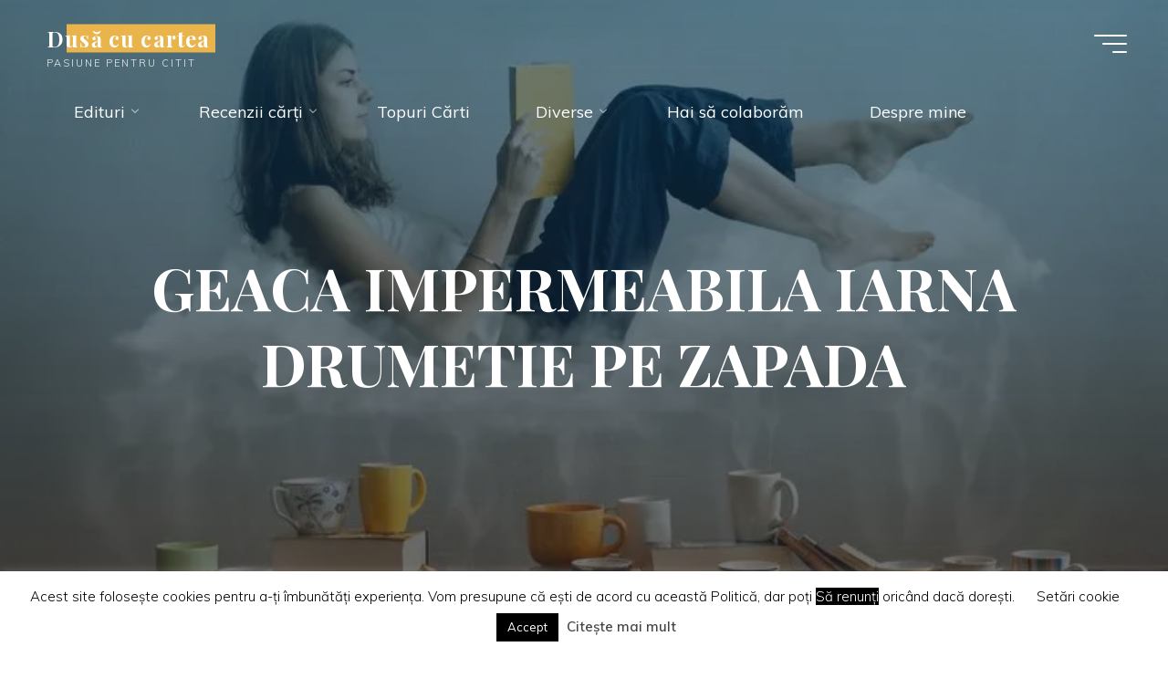

--- FILE ---
content_type: text/html; charset=UTF-8
request_url: https://dusacucartea.ro/geaca-impermeabila-iarna-drumetie-pe-zapada/
body_size: 22634
content:
<!DOCTYPE html>
<html lang="en-US" prefix="og: https://ogp.me/ns#">
<head>
<meta name="viewport" content="width=device-width, user-scalable=yes, initial-scale=1.0">
<meta http-equiv="X-UA-Compatible" content="IE=edge" /><meta charset="UTF-8">
<link rel="profile" href="https://gmpg.org/xfn/11">


<title>GEACA IMPERMEABILA IARNA DRUMETIE PE ZAPADA - Dusă cu cartea</title>
<meta name="description" content="GEACA IMPERMEABILA IARNA DRUMETIE PE ZAPADA"/>
<meta name="robots" content="follow, index, max-snippet:-1, max-video-preview:-1, max-image-preview:large"/>
<link rel="canonical" href="https://dusacucartea.ro/geaca-impermeabila-iarna-drumetie-pe-zapada/" />
<meta property="og:locale" content="en_US" />
<meta property="og:type" content="article" />
<meta property="og:title" content="GEACA IMPERMEABILA IARNA DRUMETIE PE ZAPADA - Dusă cu cartea" />
<meta property="og:description" content="GEACA IMPERMEABILA IARNA DRUMETIE PE ZAPADA" />
<meta property="og:url" content="https://dusacucartea.ro/geaca-impermeabila-iarna-drumetie-pe-zapada/" />
<meta property="og:site_name" content="Dusă cu cartea" />
<meta property="article:publisher" content="https://www.facebook.com/DusaCuCartea" />
<meta property="article:author" content="https://www.facebook.com/DusaCuCartea/" />
<meta property="og:updated_time" content="2023-01-13T09:14:30+02:00" />
<meta property="fb:admins" content="100009635941746" />
<meta property="og:image" content="https://dusacucartea.ro/wp-content/uploads/2020/12/GEACA-IMPERMEABILA-IARNA-DRUMETIE-PE-ZAPADA.png" />
<meta property="og:image:secure_url" content="https://dusacucartea.ro/wp-content/uploads/2020/12/GEACA-IMPERMEABILA-IARNA-DRUMETIE-PE-ZAPADA.png" />
<meta property="og:image:width" content="800" />
<meta property="og:image:height" content="800" />
<meta property="og:image:alt" content="GEACA IMPERMEABILA IARNA DRUMETIE PE ZAPADA" />
<meta property="og:image:type" content="image/png" />
<meta name="twitter:card" content="summary_large_image" />
<meta name="twitter:title" content="GEACA IMPERMEABILA IARNA DRUMETIE PE ZAPADA - Dusă cu cartea" />
<meta name="twitter:description" content="GEACA IMPERMEABILA IARNA DRUMETIE PE ZAPADA" />
<meta name="twitter:image" content="https://dusacucartea.ro/wp-content/uploads/2020/12/GEACA-IMPERMEABILA-IARNA-DRUMETIE-PE-ZAPADA.png" />
<script type="application/ld+json" class="rank-math-schema">{"@context":"https://schema.org","@graph":[{"@type":"BreadcrumbList","@id":"https://dusacucartea.ro/geaca-impermeabila-iarna-drumetie-pe-zapada/#breadcrumb","itemListElement":[{"@type":"ListItem","position":"1","item":{"@id":"https://dusacucartea.ro","name":"Home"}},{"@type":"ListItem","position":"2","item":{"@id":"https://dusacucartea.ro/geaca-impermeabila-iarna-drumetie-pe-zapada/","name":"GEACA IMPERMEABILA IARNA DRUMETIE PE ZAPADA"}},{"@type":"ListItem","position":"3","item":{"@id":"https://dusacucartea.ro/geaca-impermeabila-iarna-drumetie-pe-zapada/","name":"GEACA IMPERMEABILA IARNA DRUMETIE PE ZAPADA"}}]}]}</script>


<link rel='dns-prefetch' href='//www.googletagmanager.com' />
<link rel='dns-prefetch' href='//fonts.googleapis.com' />
<link href='https://fonts.gstatic.com' crossorigin rel='preconnect' />
<link rel="alternate" type="application/rss+xml" title="Dusă cu cartea &raquo; Feed" href="https://dusacucartea.ro/feed/" />
<link rel="alternate" type="application/rss+xml" title="Dusă cu cartea &raquo; Comments Feed" href="https://dusacucartea.ro/comments/feed/" />
<link rel="alternate" type="application/rss+xml" title="Dusă cu cartea &raquo; GEACA IMPERMEABILA IARNA DRUMETIE PE ZAPADA Comments Feed" href="https://dusacucartea.ro/feed/?attachment_id=5442" />
<link rel="alternate" title="oEmbed (JSON)" type="application/json+oembed" href="https://dusacucartea.ro/wp-json/oembed/1.0/embed?url=https%3A%2F%2Fdusacucartea.ro%2Fgeaca-impermeabila-iarna-drumetie-pe-zapada%2F" />
<link rel="alternate" title="oEmbed (XML)" type="text/xml+oembed" href="https://dusacucartea.ro/wp-json/oembed/1.0/embed?url=https%3A%2F%2Fdusacucartea.ro%2Fgeaca-impermeabila-iarna-drumetie-pe-zapada%2F&#038;format=xml" />
<style id='wp-img-auto-sizes-contain-inline-css'>
img:is([sizes=auto i],[sizes^="auto," i]){contain-intrinsic-size:3000px 1500px}
/*# sourceURL=wp-img-auto-sizes-contain-inline-css */
</style>

<link rel='stylesheet' id='wpacu-combined-css-head-1' href='https://dusacucartea.ro/wp-content/cache/asset-cleanup/css/head-48e076844e3b0093e1d1f4cdf241cbf00a817177.css' type='text/css' media='all' />
<style id='wp-block-image-inline-css'>
.wp-block-image>a,.wp-block-image>figure>a{display:inline-block}.wp-block-image img{box-sizing:border-box;height:auto;max-width:100%;vertical-align:bottom}@media not (prefers-reduced-motion){.wp-block-image img.hide{visibility:hidden}.wp-block-image img.show{animation:show-content-image .4s}}.wp-block-image[style*=border-radius] img,.wp-block-image[style*=border-radius]>a{border-radius:inherit}.wp-block-image.has-custom-border img{box-sizing:border-box}.wp-block-image.aligncenter{text-align:center}.wp-block-image.alignfull>a,.wp-block-image.alignwide>a{width:100%}.wp-block-image.alignfull img,.wp-block-image.alignwide img{height:auto;width:100%}.wp-block-image .aligncenter,.wp-block-image .alignleft,.wp-block-image .alignright,.wp-block-image.aligncenter,.wp-block-image.alignleft,.wp-block-image.alignright{display:table}.wp-block-image .aligncenter>figcaption,.wp-block-image .alignleft>figcaption,.wp-block-image .alignright>figcaption,.wp-block-image.aligncenter>figcaption,.wp-block-image.alignleft>figcaption,.wp-block-image.alignright>figcaption{caption-side:bottom;display:table-caption}.wp-block-image .alignleft{float:left;margin:.5em 1em .5em 0}.wp-block-image .alignright{float:right;margin:.5em 0 .5em 1em}.wp-block-image .aligncenter{margin-left:auto;margin-right:auto}.wp-block-image :where(figcaption){margin-bottom:1em;margin-top:.5em}.wp-block-image.is-style-circle-mask img{border-radius:9999px}@supports ((-webkit-mask-image:none) or (mask-image:none)) or (-webkit-mask-image:none){.wp-block-image.is-style-circle-mask img{border-radius:0;-webkit-mask-image:url('data:image/svg+xml;utf8,<svg viewBox="0 0 100 100" xmlns="http://www.w3.org/2000/svg"><circle cx="50" cy="50" r="50"/></svg>');mask-image:url('data:image/svg+xml;utf8,<svg viewBox="0 0 100 100" xmlns="http://www.w3.org/2000/svg"><circle cx="50" cy="50" r="50"/></svg>');mask-mode:alpha;-webkit-mask-position:center;mask-position:center;-webkit-mask-repeat:no-repeat;mask-repeat:no-repeat;-webkit-mask-size:contain;mask-size:contain}}:root :where(.wp-block-image.is-style-rounded img,.wp-block-image .is-style-rounded img){border-radius:9999px}.wp-block-image figure{margin:0}.wp-lightbox-container{display:flex;flex-direction:column;position:relative}.wp-lightbox-container img{cursor:zoom-in}.wp-lightbox-container img:hover+button{opacity:1}.wp-lightbox-container button{align-items:center;backdrop-filter:blur(16px) saturate(180%);background-color:#5a5a5a40;border:none;border-radius:4px;cursor:zoom-in;display:flex;height:20px;justify-content:center;opacity:0;padding:0;position:absolute;right:16px;text-align:center;top:16px;width:20px;z-index:100}@media not (prefers-reduced-motion){.wp-lightbox-container button{transition:opacity .2s ease}}.wp-lightbox-container button:focus-visible{outline:3px auto #5a5a5a40;outline:3px auto -webkit-focus-ring-color;outline-offset:3px}.wp-lightbox-container button:hover{cursor:pointer;opacity:1}.wp-lightbox-container button:focus{opacity:1}.wp-lightbox-container button:focus,.wp-lightbox-container button:hover,.wp-lightbox-container button:not(:hover):not(:active):not(.has-background){background-color:#5a5a5a40;border:none}.wp-lightbox-overlay{box-sizing:border-box;cursor:zoom-out;height:100vh;left:0;overflow:hidden;position:fixed;top:0;visibility:hidden;width:100%;z-index:100000}.wp-lightbox-overlay .close-button{align-items:center;cursor:pointer;display:flex;justify-content:center;min-height:40px;min-width:40px;padding:0;position:absolute;right:calc(env(safe-area-inset-right) + 16px);top:calc(env(safe-area-inset-top) + 16px);z-index:5000000}.wp-lightbox-overlay .close-button:focus,.wp-lightbox-overlay .close-button:hover,.wp-lightbox-overlay .close-button:not(:hover):not(:active):not(.has-background){background:none;border:none}.wp-lightbox-overlay .lightbox-image-container{height:var(--wp--lightbox-container-height);left:50%;overflow:hidden;position:absolute;top:50%;transform:translate(-50%,-50%);transform-origin:top left;width:var(--wp--lightbox-container-width);z-index:9999999999}.wp-lightbox-overlay .wp-block-image{align-items:center;box-sizing:border-box;display:flex;height:100%;justify-content:center;margin:0;position:relative;transform-origin:0 0;width:100%;z-index:3000000}.wp-lightbox-overlay .wp-block-image img{height:var(--wp--lightbox-image-height);min-height:var(--wp--lightbox-image-height);min-width:var(--wp--lightbox-image-width);width:var(--wp--lightbox-image-width)}.wp-lightbox-overlay .wp-block-image figcaption{display:none}.wp-lightbox-overlay button{background:none;border:none}.wp-lightbox-overlay .scrim{background-color:#fff;height:100%;opacity:.9;position:absolute;width:100%;z-index:2000000}.wp-lightbox-overlay.active{visibility:visible}@media not (prefers-reduced-motion){.wp-lightbox-overlay.active{animation:turn-on-visibility .25s both}.wp-lightbox-overlay.active img{animation:turn-on-visibility .35s both}.wp-lightbox-overlay.show-closing-animation:not(.active){animation:turn-off-visibility .35s both}.wp-lightbox-overlay.show-closing-animation:not(.active) img{animation:turn-off-visibility .25s both}.wp-lightbox-overlay.zoom.active{animation:none;opacity:1;visibility:visible}.wp-lightbox-overlay.zoom.active .lightbox-image-container{animation:lightbox-zoom-in .4s}.wp-lightbox-overlay.zoom.active .lightbox-image-container img{animation:none}.wp-lightbox-overlay.zoom.active .scrim{animation:turn-on-visibility .4s forwards}.wp-lightbox-overlay.zoom.show-closing-animation:not(.active){animation:none}.wp-lightbox-overlay.zoom.show-closing-animation:not(.active) .lightbox-image-container{animation:lightbox-zoom-out .4s}.wp-lightbox-overlay.zoom.show-closing-animation:not(.active) .lightbox-image-container img{animation:none}.wp-lightbox-overlay.zoom.show-closing-animation:not(.active) .scrim{animation:turn-off-visibility .4s forwards}}@keyframes show-content-image{0%{visibility:hidden}99%{visibility:hidden}to{visibility:visible}}@keyframes turn-on-visibility{0%{opacity:0}to{opacity:1}}@keyframes turn-off-visibility{0%{opacity:1;visibility:visible}99%{opacity:0;visibility:visible}to{opacity:0;visibility:hidden}}@keyframes lightbox-zoom-in{0%{transform:translate(calc((-100vw + var(--wp--lightbox-scrollbar-width))/2 + var(--wp--lightbox-initial-left-position)),calc(-50vh + var(--wp--lightbox-initial-top-position))) scale(var(--wp--lightbox-scale))}to{transform:translate(-50%,-50%) scale(1)}}@keyframes lightbox-zoom-out{0%{transform:translate(-50%,-50%) scale(1);visibility:visible}99%{visibility:visible}to{transform:translate(calc((-100vw + var(--wp--lightbox-scrollbar-width))/2 + var(--wp--lightbox-initial-left-position)),calc(-50vh + var(--wp--lightbox-initial-top-position))) scale(var(--wp--lightbox-scale));visibility:hidden}}
/*# sourceURL=https://dusacucartea.ro/wp-includes/blocks/image/style.min.css */
</style>
<style id='wp-block-search-inline-css'>
.wp-block-search__button{margin-left:10px;word-break:normal}.wp-block-search__button.has-icon{line-height:0}.wp-block-search__button svg{height:1.25em;min-height:24px;min-width:24px;width:1.25em;fill:currentColor;vertical-align:text-bottom}:where(.wp-block-search__button){border:1px solid #ccc;padding:6px 10px}.wp-block-search__inside-wrapper{display:flex;flex:auto;flex-wrap:nowrap;max-width:100%}.wp-block-search__label{width:100%}.wp-block-search.wp-block-search__button-only .wp-block-search__button{box-sizing:border-box;display:flex;flex-shrink:0;justify-content:center;margin-left:0;max-width:100%}.wp-block-search.wp-block-search__button-only .wp-block-search__inside-wrapper{min-width:0!important;transition-property:width}.wp-block-search.wp-block-search__button-only .wp-block-search__input{flex-basis:100%;transition-duration:.3s}.wp-block-search.wp-block-search__button-only.wp-block-search__searchfield-hidden,.wp-block-search.wp-block-search__button-only.wp-block-search__searchfield-hidden .wp-block-search__inside-wrapper{overflow:hidden}.wp-block-search.wp-block-search__button-only.wp-block-search__searchfield-hidden .wp-block-search__input{border-left-width:0!important;border-right-width:0!important;flex-basis:0;flex-grow:0;margin:0;min-width:0!important;padding-left:0!important;padding-right:0!important;width:0!important}:where(.wp-block-search__input){appearance:none;border:1px solid #949494;flex-grow:1;font-family:inherit;font-size:inherit;font-style:inherit;font-weight:inherit;letter-spacing:inherit;line-height:inherit;margin-left:0;margin-right:0;min-width:3rem;padding:8px;text-decoration:unset!important;text-transform:inherit}:where(.wp-block-search__button-inside .wp-block-search__inside-wrapper){background-color:#fff;border:1px solid #949494;box-sizing:border-box;padding:4px}:where(.wp-block-search__button-inside .wp-block-search__inside-wrapper) .wp-block-search__input{border:none;border-radius:0;padding:0 4px}:where(.wp-block-search__button-inside .wp-block-search__inside-wrapper) .wp-block-search__input:focus{outline:none}:where(.wp-block-search__button-inside .wp-block-search__inside-wrapper) :where(.wp-block-search__button){padding:4px 8px}.wp-block-search.aligncenter .wp-block-search__inside-wrapper{margin:auto}.wp-block[data-align=right] .wp-block-search.wp-block-search__button-only .wp-block-search__inside-wrapper{float:right}
/*# sourceURL=https://dusacucartea.ro/wp-includes/blocks/search/style.min.css */
</style>
<style id='global-styles-inline-css'>
:root{--wp--preset--aspect-ratio--square: 1;--wp--preset--aspect-ratio--4-3: 4/3;--wp--preset--aspect-ratio--3-4: 3/4;--wp--preset--aspect-ratio--3-2: 3/2;--wp--preset--aspect-ratio--2-3: 2/3;--wp--preset--aspect-ratio--16-9: 16/9;--wp--preset--aspect-ratio--9-16: 9/16;--wp--preset--color--black: #000000;--wp--preset--color--cyan-bluish-gray: #abb8c3;--wp--preset--color--white: #ffffff;--wp--preset--color--pale-pink: #f78da7;--wp--preset--color--vivid-red: #cf2e2e;--wp--preset--color--luminous-vivid-orange: #ff6900;--wp--preset--color--luminous-vivid-amber: #fcb900;--wp--preset--color--light-green-cyan: #7bdcb5;--wp--preset--color--vivid-green-cyan: #00d084;--wp--preset--color--pale-cyan-blue: #8ed1fc;--wp--preset--color--vivid-cyan-blue: #0693e3;--wp--preset--color--vivid-purple: #9b51e0;--wp--preset--color--accent-1: #E9B44C;--wp--preset--color--accent-2: #0F8B8D;--wp--preset--color--headings: #000000;--wp--preset--color--sitetext: #000000;--wp--preset--color--sitebg: #ffffff;--wp--preset--gradient--vivid-cyan-blue-to-vivid-purple: linear-gradient(135deg,rgb(6,147,227) 0%,rgb(155,81,224) 100%);--wp--preset--gradient--light-green-cyan-to-vivid-green-cyan: linear-gradient(135deg,rgb(122,220,180) 0%,rgb(0,208,130) 100%);--wp--preset--gradient--luminous-vivid-amber-to-luminous-vivid-orange: linear-gradient(135deg,rgb(252,185,0) 0%,rgb(255,105,0) 100%);--wp--preset--gradient--luminous-vivid-orange-to-vivid-red: linear-gradient(135deg,rgb(255,105,0) 0%,rgb(207,46,46) 100%);--wp--preset--gradient--very-light-gray-to-cyan-bluish-gray: linear-gradient(135deg,rgb(238,238,238) 0%,rgb(169,184,195) 100%);--wp--preset--gradient--cool-to-warm-spectrum: linear-gradient(135deg,rgb(74,234,220) 0%,rgb(151,120,209) 20%,rgb(207,42,186) 40%,rgb(238,44,130) 60%,rgb(251,105,98) 80%,rgb(254,248,76) 100%);--wp--preset--gradient--blush-light-purple: linear-gradient(135deg,rgb(255,206,236) 0%,rgb(152,150,240) 100%);--wp--preset--gradient--blush-bordeaux: linear-gradient(135deg,rgb(254,205,165) 0%,rgb(254,45,45) 50%,rgb(107,0,62) 100%);--wp--preset--gradient--luminous-dusk: linear-gradient(135deg,rgb(255,203,112) 0%,rgb(199,81,192) 50%,rgb(65,88,208) 100%);--wp--preset--gradient--pale-ocean: linear-gradient(135deg,rgb(255,245,203) 0%,rgb(182,227,212) 50%,rgb(51,167,181) 100%);--wp--preset--gradient--electric-grass: linear-gradient(135deg,rgb(202,248,128) 0%,rgb(113,206,126) 100%);--wp--preset--gradient--midnight: linear-gradient(135deg,rgb(2,3,129) 0%,rgb(40,116,252) 100%);--wp--preset--font-size--small: 11px;--wp--preset--font-size--medium: 20px;--wp--preset--font-size--large: 28px;--wp--preset--font-size--x-large: 42px;--wp--preset--font-size--normal: 18px;--wp--preset--font-size--larger: 46px;--wp--preset--spacing--20: 0.44rem;--wp--preset--spacing--30: 0.67rem;--wp--preset--spacing--40: 1rem;--wp--preset--spacing--50: 1.5rem;--wp--preset--spacing--60: 2.25rem;--wp--preset--spacing--70: 3.38rem;--wp--preset--spacing--80: 5.06rem;--wp--preset--shadow--natural: 6px 6px 9px rgba(0, 0, 0, 0.2);--wp--preset--shadow--deep: 12px 12px 50px rgba(0, 0, 0, 0.4);--wp--preset--shadow--sharp: 6px 6px 0px rgba(0, 0, 0, 0.2);--wp--preset--shadow--outlined: 6px 6px 0px -3px rgb(255, 255, 255), 6px 6px rgb(0, 0, 0);--wp--preset--shadow--crisp: 6px 6px 0px rgb(0, 0, 0);}:where(.is-layout-flex){gap: 0.5em;}:where(.is-layout-grid){gap: 0.5em;}body .is-layout-flex{display: flex;}.is-layout-flex{flex-wrap: wrap;align-items: center;}.is-layout-flex > :is(*, div){margin: 0;}body .is-layout-grid{display: grid;}.is-layout-grid > :is(*, div){margin: 0;}:where(.wp-block-columns.is-layout-flex){gap: 2em;}:where(.wp-block-columns.is-layout-grid){gap: 2em;}:where(.wp-block-post-template.is-layout-flex){gap: 1.25em;}:where(.wp-block-post-template.is-layout-grid){gap: 1.25em;}.has-black-color{color: var(--wp--preset--color--black) !important;}.has-cyan-bluish-gray-color{color: var(--wp--preset--color--cyan-bluish-gray) !important;}.has-white-color{color: var(--wp--preset--color--white) !important;}.has-pale-pink-color{color: var(--wp--preset--color--pale-pink) !important;}.has-vivid-red-color{color: var(--wp--preset--color--vivid-red) !important;}.has-luminous-vivid-orange-color{color: var(--wp--preset--color--luminous-vivid-orange) !important;}.has-luminous-vivid-amber-color{color: var(--wp--preset--color--luminous-vivid-amber) !important;}.has-light-green-cyan-color{color: var(--wp--preset--color--light-green-cyan) !important;}.has-vivid-green-cyan-color{color: var(--wp--preset--color--vivid-green-cyan) !important;}.has-pale-cyan-blue-color{color: var(--wp--preset--color--pale-cyan-blue) !important;}.has-vivid-cyan-blue-color{color: var(--wp--preset--color--vivid-cyan-blue) !important;}.has-vivid-purple-color{color: var(--wp--preset--color--vivid-purple) !important;}.has-black-background-color{background-color: var(--wp--preset--color--black) !important;}.has-cyan-bluish-gray-background-color{background-color: var(--wp--preset--color--cyan-bluish-gray) !important;}.has-white-background-color{background-color: var(--wp--preset--color--white) !important;}.has-pale-pink-background-color{background-color: var(--wp--preset--color--pale-pink) !important;}.has-vivid-red-background-color{background-color: var(--wp--preset--color--vivid-red) !important;}.has-luminous-vivid-orange-background-color{background-color: var(--wp--preset--color--luminous-vivid-orange) !important;}.has-luminous-vivid-amber-background-color{background-color: var(--wp--preset--color--luminous-vivid-amber) !important;}.has-light-green-cyan-background-color{background-color: var(--wp--preset--color--light-green-cyan) !important;}.has-vivid-green-cyan-background-color{background-color: var(--wp--preset--color--vivid-green-cyan) !important;}.has-pale-cyan-blue-background-color{background-color: var(--wp--preset--color--pale-cyan-blue) !important;}.has-vivid-cyan-blue-background-color{background-color: var(--wp--preset--color--vivid-cyan-blue) !important;}.has-vivid-purple-background-color{background-color: var(--wp--preset--color--vivid-purple) !important;}.has-black-border-color{border-color: var(--wp--preset--color--black) !important;}.has-cyan-bluish-gray-border-color{border-color: var(--wp--preset--color--cyan-bluish-gray) !important;}.has-white-border-color{border-color: var(--wp--preset--color--white) !important;}.has-pale-pink-border-color{border-color: var(--wp--preset--color--pale-pink) !important;}.has-vivid-red-border-color{border-color: var(--wp--preset--color--vivid-red) !important;}.has-luminous-vivid-orange-border-color{border-color: var(--wp--preset--color--luminous-vivid-orange) !important;}.has-luminous-vivid-amber-border-color{border-color: var(--wp--preset--color--luminous-vivid-amber) !important;}.has-light-green-cyan-border-color{border-color: var(--wp--preset--color--light-green-cyan) !important;}.has-vivid-green-cyan-border-color{border-color: var(--wp--preset--color--vivid-green-cyan) !important;}.has-pale-cyan-blue-border-color{border-color: var(--wp--preset--color--pale-cyan-blue) !important;}.has-vivid-cyan-blue-border-color{border-color: var(--wp--preset--color--vivid-cyan-blue) !important;}.has-vivid-purple-border-color{border-color: var(--wp--preset--color--vivid-purple) !important;}.has-vivid-cyan-blue-to-vivid-purple-gradient-background{background: var(--wp--preset--gradient--vivid-cyan-blue-to-vivid-purple) !important;}.has-light-green-cyan-to-vivid-green-cyan-gradient-background{background: var(--wp--preset--gradient--light-green-cyan-to-vivid-green-cyan) !important;}.has-luminous-vivid-amber-to-luminous-vivid-orange-gradient-background{background: var(--wp--preset--gradient--luminous-vivid-amber-to-luminous-vivid-orange) !important;}.has-luminous-vivid-orange-to-vivid-red-gradient-background{background: var(--wp--preset--gradient--luminous-vivid-orange-to-vivid-red) !important;}.has-very-light-gray-to-cyan-bluish-gray-gradient-background{background: var(--wp--preset--gradient--very-light-gray-to-cyan-bluish-gray) !important;}.has-cool-to-warm-spectrum-gradient-background{background: var(--wp--preset--gradient--cool-to-warm-spectrum) !important;}.has-blush-light-purple-gradient-background{background: var(--wp--preset--gradient--blush-light-purple) !important;}.has-blush-bordeaux-gradient-background{background: var(--wp--preset--gradient--blush-bordeaux) !important;}.has-luminous-dusk-gradient-background{background: var(--wp--preset--gradient--luminous-dusk) !important;}.has-pale-ocean-gradient-background{background: var(--wp--preset--gradient--pale-ocean) !important;}.has-electric-grass-gradient-background{background: var(--wp--preset--gradient--electric-grass) !important;}.has-midnight-gradient-background{background: var(--wp--preset--gradient--midnight) !important;}.has-small-font-size{font-size: var(--wp--preset--font-size--small) !important;}.has-medium-font-size{font-size: var(--wp--preset--font-size--medium) !important;}.has-large-font-size{font-size: var(--wp--preset--font-size--large) !important;}.has-x-large-font-size{font-size: var(--wp--preset--font-size--x-large) !important;}
/*# sourceURL=global-styles-inline-css */
</style>

<style id='classic-theme-styles-inline-css'>
/*! This file is auto-generated */
.wp-block-button__link{color:#fff;background-color:#32373c;border-radius:9999px;box-shadow:none;text-decoration:none;padding:calc(.667em + 2px) calc(1.333em + 2px);font-size:1.125em}.wp-block-file__button{background:#32373c;color:#fff;text-decoration:none}
/*# sourceURL=/wp-includes/css/classic-themes.min.css */
</style>
<style   data-wpacu-inline-css-file='1'>
/*!/wp-content/plugins/cookie-law-info/legacy/public/css/cookie-law-info-public.css*/#cookie-law-info-bar{font-size:15px;margin:0 auto;padding:12px 10px;position:absolute;text-align:center;box-sizing:border-box;width:100%;z-index:9999;display:none;left:0;font-weight:300;box-shadow:0 -1px 10px 0 rgb(172 171 171 / .3)}#cookie-law-info-again{font-size:10pt;margin:0;padding:5px 10px;text-align:center;z-index:9999;cursor:pointer;box-shadow:#161616 2px 2px 5px 2px}#cookie-law-info-bar span{vertical-align:middle}.cli-plugin-button,.cli-plugin-button:visited{display:inline-block;padding:9px 12px;color:#fff;text-decoration:none;position:relative;cursor:pointer;margin-left:5px;text-decoration:none}.cli-plugin-main-link{margin-left:0;font-weight:550;text-decoration:underline}.cli-plugin-button:hover{background-color:#111;color:#fff;text-decoration:none}.small.cli-plugin-button,.small.cli-plugin-button:visited{font-size:11px}.cli-plugin-button,.cli-plugin-button:visited,.medium.cli-plugin-button,.medium.cli-plugin-button:visited{font-size:13px;font-weight:400;line-height:1}.large.cli-plugin-button,.large.cli-plugin-button:visited{font-size:14px;padding:8px 14px 9px}.super.cli-plugin-button,.super.cli-plugin-button:visited{font-size:34px;padding:8px 14px 9px}.pink.cli-plugin-button,.magenta.cli-plugin-button:visited{background-color:#e22092}.pink.cli-plugin-button:hover{background-color:#c81e82}.green.cli-plugin-button,.green.cli-plugin-button:visited{background-color:#91bd09}.green.cli-plugin-button:hover{background-color:#749a02}.red.cli-plugin-button,.red.cli-plugin-button:visited{background-color:#e62727}.red.cli-plugin-button:hover{background-color:#cf2525}.orange.cli-plugin-button,.orange.cli-plugin-button:visited{background-color:#ff5c00}.orange.cli-plugin-button:hover{background-color:#d45500}.blue.cli-plugin-button,.blue.cli-plugin-button:visited{background-color:#2981e4}.blue.cli-plugin-button:hover{background-color:#2575cf}.yellow.cli-plugin-button,.yellow.cli-plugin-button:visited{background-color:#ffb515}.yellow.cli-plugin-button:hover{background-color:#fc9200}.cli-plugin-button{margin-top:5px}.cli-bar-popup{-moz-background-clip:padding;-webkit-background-clip:padding;background-clip:padding-box;-webkit-border-radius:30px;-moz-border-radius:30px;border-radius:30px;padding:20px}.cli-powered_by_p{width:100%!important;display:block!important;color:#333;clear:both;font-style:italic!important;font-size:12px!important;margin-top:15px!important}.cli-powered_by_a{color:#333;font-weight:600!important;font-size:12px!important}.cli-plugin-main-link.cli-plugin-button{text-decoration:none}.cli-plugin-main-link.cli-plugin-button{margin-left:5px}
</style>

<style   data-wpacu-inline-css-file='1'>
/*!/wp-content/plugins/email-subscribers/lite/public/css/email-subscribers-public.css*/.es_caption{padding-bottom:1em;padding-right:.5em}.es_msg{padding-top:5px;padding-bottom:5px;color:red}.es_textbox{padding-bottom:10px}.es_button{padding-top:10px;padding-bottom:5px}.es_textbox_class{width:200px}.es_lablebox{padding-bottom:3px}.es_subscription_message.success{color:green;font-size:16px}.es_subscription_message.error{color:red;font-size:16px}.es_spinner_image{display:none;float:right}.es-field-wrap{margin-bottom:.6em}.ig-es-form-list-selection,.ig-es-form-list-selection td,.ig-es-form-list-selection tr,.ig-es-form-radio-selection,.ig-es-form-radio-selection td,.ig-es-form-radio-selection tr{border:none}.ig_es_form_wrapper{width:30%;margin:0 auto;border:2px #e8e3e3 solid;padding:.9em;border-radius:5px}.ig_es_form_heading{font-size:1.3em;line-height:1.5em;margin-bottom:.5em}.ig_es_list_checkbox{margin-right:.5em}.ig_es_submit{color:#FFFFFF!important;border-color:#03a025!important;background:#03a025!important;box-shadow:0 1px 0 #03a025;font-weight:700;height:2.4em;line-height:1em;cursor:pointer;border-width:1px;border-style:solid;-webkit-appearance:none;border-radius:3px;white-space:nowrap;box-sizing:border-box;font-size:1em;padding:0 2em;margin-top:1em}.ig_es_submit:hover{color:#FFF!important;background:#0AAB2E!important;border-color:#0AAB2E!important}.ig_es_form_wrapper hr{display:block;height:1px;border:0;border-top:1px solid #ccc;margin:1em 0;padding:0}.es_form_cf{padding:.75rem}select.es_form_cf,input[type="text"].es_form_cf,input[type="number"].es_form_cf,input[type="date"].es_form_cf{width:50%}
</style>
<style   data-wpacu-inline-css-file='1'>
#ays_tooltip{width:auto;padding:3px;box-sizing:border-box;word-break:keep-all;-webkit-hyphens:none;white-space:nowrap}#ays_tooltip.center_center{position:fixed;top:50%;left:50%;transform:translate(-50%,-50%)}#ays_tooltip.left_top{position:fixed;left:1rem;top:1rem;bottom:auto;right:auto}#ays_tooltip.left_bottom{position:fixed;left:1rem;top:auto;bottom:1rem;right:auto}#ays_tooltip.right_top{position:fixed;left:auto;top:1rem;bottom:auto;right:1rem}#ays_tooltip.right_bottom{position:fixed;left:auto;top:auto;bottom:1rem;right:1rem}#ays_tooltip p{margin:0;padding:0}#ays_noscript{position:fixed;width:100%;height:100%;background:#fff;top:0;left:0;z-index:99998;overflow:auto;padding:90px;justify-content:center}.wrong_shortcode_text::first-letter{color:red!important;background-color:transparent!important;font-size:inherit!important;font-weight:inherit!important;float:none!important;line-height:inherit!important;margin:0!important;padding:0!important}
</style>
<style   data-wpacu-inline-css-file='1'>
#toc_container li,#toc_container ul{margin:0;padding:0}#toc_container.no_bullets li,#toc_container.no_bullets ul,#toc_container.no_bullets ul li,.toc_widget_list.no_bullets,.toc_widget_list.no_bullets li{background:0 0;list-style-type:none;list-style:none}#toc_container.have_bullets li{padding-left:12px}#toc_container ul ul{margin-left:1.5em}#toc_container{background:#f9f9f9;border:1px solid #aaa;padding:10px;margin-bottom:1em;width:auto;display:table;font-size:95%}#toc_container.toc_light_blue{background:#edf6ff}#toc_container.toc_white{background:#fff}#toc_container.toc_black{background:#000}#toc_container.toc_transparent{background:none transparent}#toc_container p.toc_title{text-align:center;font-weight:700;margin:0;padding:0}#toc_container.toc_black p.toc_title{color:#aaa}#toc_container span.toc_toggle{font-weight:400;font-size:90%}#toc_container p.toc_title+ul.toc_list{margin-top:1em}.toc_wrap_left{float:left;margin-right:10px}.toc_wrap_right{float:right;margin-left:10px}#toc_container a{text-decoration:none;text-shadow:none}#toc_container a:hover{text-decoration:underline}.toc_sitemap_posts_letter{font-size:1.5em;font-style:italic}
</style>

<link rel='stylesheet' id='bravada-googlefonts-css' href='//fonts.googleapis.com/css?family=Muli%3A%7CPlayfair+Display%3A%7CMuli%3A100%2C200%2C300%2C400%2C500%2C600%2C700%2C800%2C900%7CPlayfair+Display%3A700&#038;ver=1.2.0' media='all' />

<script id="cookie-law-info-js-extra">
var Cli_Data = {"nn_cookie_ids":[],"cookielist":[],"non_necessary_cookies":[],"ccpaEnabled":"1","ccpaRegionBased":"","ccpaBarEnabled":"1","strictlyEnabled":["necessary","obligatoire"],"ccpaType":"ccpa_gdpr","js_blocking":"1","custom_integration":"","triggerDomRefresh":"","secure_cookies":""};
var cli_cookiebar_settings = {"animate_speed_hide":"500","animate_speed_show":"500","background":"#FFF","border":"#b1a6a6c2","border_on":"","button_1_button_colour":"#000","button_1_button_hover":"#000000","button_1_link_colour":"#ffffff","button_1_as_button":"1","button_1_new_win":"","button_2_button_colour":"#333","button_2_button_hover":"#292929","button_2_link_colour":"#444","button_2_as_button":"","button_2_hidebar":"1","button_3_button_colour":"#000","button_3_button_hover":"#000000","button_3_link_colour":"#fff","button_3_as_button":"1","button_3_new_win":"","button_4_button_colour":"#000","button_4_button_hover":"#000000","button_4_link_colour":"#000","button_4_as_button":"","button_7_button_colour":"#61a229","button_7_button_hover":"#4e8221","button_7_link_colour":"#fff","button_7_as_button":"1","button_7_new_win":"","font_family":"inherit","header_fix":"","notify_animate_hide":"1","notify_animate_show":"","notify_div_id":"#cookie-law-info-bar","notify_position_horizontal":"right","notify_position_vertical":"bottom","scroll_close":"","scroll_close_reload":"","accept_close_reload":"","reject_close_reload":"","showagain_tab":"1","showagain_background":"#fff","showagain_border":"#000","showagain_div_id":"#cookie-law-info-again","showagain_x_position":"100px","text":"#000000","show_once_yn":"","show_once":"10000","logging_on":"","as_popup":"","popup_overlay":"1","bar_heading_text":"","cookie_bar_as":"banner","popup_showagain_position":"bottom-right","widget_position":"left"};
var log_object = {"ajax_url":"https://dusacucartea.ro/wp-admin/admin-ajax.php"};
//# sourceURL=cookie-law-info-js-extra
</script>
<script id="cookie-law-info-ccpa-js-extra">
var ccpa_data = {"opt_out_prompt":"Do you really wish to opt out?","opt_out_confirm":"Confirm","opt_out_cancel":"Cancel"};
//# sourceURL=cookie-law-info-ccpa-js-extra
</script>
<script id='wpacu-combined-js-head-group-1' src='https://dusacucartea.ro/wp-content/cache/asset-cleanup/js/head-fafe56eaa990b6a08eb5fa019a7efc7ec12c1693.js'></script>


<script src="https://www.googletagmanager.com/gtag/js?id=G-9470BCPSES" id="google_gtagjs-js" async></script>
<script id="google_gtagjs-js-after">
window.dataLayer = window.dataLayer || [];function gtag(){dataLayer.push(arguments);}
gtag("set","linker",{"domains":["dusacucartea.ro"]});
gtag("js", new Date());
gtag("set", "developer_id.dZTNiMT", true);
gtag("config", "G-9470BCPSES", {"googlesitekit_post_type":"attachment"});
//# sourceURL=google_gtagjs-js-after
</script>
<script async src="https://www.googletagmanager.com/gtag/js?id=G-9470BCPSES" type="text/javascript"></script><script type="text/javascript">window.dataLayer = window.dataLayer || [];function gtag(){dataLayer.push(arguments);}gtag('js', new Date());<!-- Global site tag (gtag.js) - Google Analytics -->


  window.dataLayer = window.dataLayer || [];
  function gtag(){dataLayer.push(arguments);}
  gtag('js', new Date());

  gtag('config', 'UA-150457497-1');

</script><link rel="author" href="https://dusacucartea.ro/"><link rel="alternate" type="application/rss+xml" title="Noutăți Example.com" href="https://example.com/rssfeed">


<script>
			( function( w, d, s, l, i ) {
				w[l] = w[l] || [];
				w[l].push( {'gtm.start': new Date().getTime(), event: 'gtm.js'} );
				var f = d.getElementsByTagName( s )[0],
					j = d.createElement( s ), dl = l != 'dataLayer' ? '&l=' + l : '';
				j.async = true;
				j.src = 'https://www.googletagmanager.com/gtm.js?id=' + i + dl;
				f.parentNode.insertBefore( j, f );
			} )( window, document, 'script', 'dataLayer', 'GTM-58TBNNK' );
			
</script>


<noscript><style>.cryout img[loading="lazy"] {opacity: 1;}</style></noscript>
<link rel="icon" href="https://dusacucartea.ro/wp-content/uploads/2020/12/cropped-Dusa-cu-cartea-1-32x32.png" sizes="32x32" />
<link rel="icon" href="https://dusacucartea.ro/wp-content/uploads/2020/12/cropped-Dusa-cu-cartea-1-192x192.png" sizes="192x192" />
<link rel="apple-touch-icon" href="https://dusacucartea.ro/wp-content/uploads/2020/12/cropped-Dusa-cu-cartea-1-180x180.png" />
<meta name="msapplication-TileImage" content="https://dusacucartea.ro/wp-content/uploads/2020/12/cropped-Dusa-cu-cartea-1-270x270.png" />
		<style id="wp-custom-css">
			.site-info {
display: none;
}
/* Styling for wp-block-button class */
.wp-block-button {
  outline: 2px solid; /* Set the outline style */
}

/* Styling for wp-block-button__link class */
.wp-block-button__link.has-black-color.has-sitebg-background-color.has-text-color.has-background.wp-element-button {
  background-color: white; /* Set the background color to white */
  color: black; /* Set the text color to black */
}
.widget-title,
#comments-title,
#reply-title,
.related-posts .related-main-title,
.main .page-title,
#nav-below em,
.lp-text .lp-text-title,
.lp-boxes-animated .lp-box-title,
.entry-content h2,
.entry-content h4 {
    background-image: none; /* sau alte modificări dorite */
    /* adăugați orice alte reguli CSS aici */
}		</style>
		
</head>

<body data-rsssl=1 class="attachment wp-singular attachment-template-default single single-attachment postid-5442 attachmentid-5442 attachment-png wp-embed-responsive wp-theme-bravada bravada-image-none bravada-caption-one bravada-totop-normal bravada-stripped-table bravada-fixed-menu bravada-over-menu bravada-menu-left bravada-topsection-normal bravada-cropped-headerimage bravada-fullscreen-headerimage bravada-responsive-featured bravada-magazine-one bravada-magazine-layout bravada-comment-labels bravada-comment-icons bravada-comment-date-published bravada-normalizedtags bravada-lazy-noanimation bravada-article-animation-slide" itemscope itemtype="http://schema.org/WebPage">
			
		<noscript>
			<iframe src="https://www.googletagmanager.com/ns.html?id=GTM-58TBNNK" height="0" width="0" style="display:none;visibility:hidden"></iframe>
		</noscript>
		
				<a class="skip-link screen-reader-text" href="#main" title="Skip to content"> Skip to content </a>
			<div id="site-wrapper">

	<header id="masthead" class="cryout"  itemscope itemtype="http://schema.org/WPHeader">

		<div id="site-header-main">

			<div class="site-header-top">

				<div class="site-header-inside">

					<div id="header-menu"  itemscope itemtype="http://schema.org/SiteNavigationElement">
											</div>

				</div>

			</div>

						<nav id="mobile-menu" tabindex="-1">
				<div class="side-menu side-section"><ul id="mobile-nav" class=""><li class='menu-main-search menu-search-animated'>
<form role="search" method="get" class="searchform" action="https://dusacucartea.ro/">
	<label>
		<span class="screen-reader-text">Search for:</span>
		<input type="search" class="s" placeholder="Search" value="" name="s" size="10"/>
	</label>
	<button type="submit" class="searchsubmit" aria-label="Search"><i class="icon-search2"></i><i class="icon-search2"></i></button>
</form>
</li><li id="menu-item-6154" class="menu-item menu-item-type-taxonomy menu-item-object-category menu-item-has-children menu-item-6154"><a href="https://dusacucartea.ro/category/edituri/"><span>Edituri</span></a>
<ul class="sub-menu">
	<li id="menu-item-6281" class="menu-item menu-item-type-taxonomy menu-item-object-post_tag menu-item-6281"><a href="https://dusacucartea.ro/tag/editura-meteor-press/"><span>Editura Meteor Press</span></a></li>
	<li id="menu-item-6264" class="menu-item menu-item-type-taxonomy menu-item-object-post_tag menu-item-6264"><a href="https://dusacucartea.ro/tag/editura-humanitas/"><span>Editura Humanitas</span></a></li>
	<li id="menu-item-17716" class="menu-item menu-item-type-taxonomy menu-item-object-post_tag menu-item-17716"><a href="https://dusacucartea.ro/tag/editura-act-si-politon/"><span>Editura Act si Politon</span></a></li>
	<li id="menu-item-6267" class="menu-item menu-item-type-taxonomy menu-item-object-post_tag menu-item-6267"><a href="https://dusacucartea.ro/tag/editura-litera/"><span>Editura Litera</span></a></li>
	<li id="menu-item-6265" class="menu-item menu-item-type-taxonomy menu-item-object-post_tag menu-item-6265"><a href="https://dusacucartea.ro/tag/editura-curtea-veche/"><span>Editura Curtea Veche Publishing</span></a></li>
	<li id="menu-item-6266" class="menu-item menu-item-type-taxonomy menu-item-object-post_tag menu-item-6266"><a href="https://dusacucartea.ro/tag/editura-polirom/"><span>Editura Polirom</span></a></li>
	<li id="menu-item-6269" class="menu-item menu-item-type-taxonomy menu-item-object-post_tag menu-item-6269"><a href="https://dusacucartea.ro/tag/editura-philobia/"><span>Editura Philobia</span></a></li>
	<li id="menu-item-23859" class="menu-item menu-item-type-taxonomy menu-item-object-post_tag menu-item-23859"><a href="https://dusacucartea.ro/tag/editura-crime-scene-press/"><span>Editura Crime Scene Press</span></a></li>
	<li id="menu-item-6271" class="menu-item menu-item-type-taxonomy menu-item-object-post_tag menu-item-6271"><a href="https://dusacucartea.ro/tag/editura-trei/"><span>Editura Trei</span></a></li>
	<li id="menu-item-6268" class="menu-item menu-item-type-taxonomy menu-item-object-post_tag menu-item-6268"><a href="https://dusacucartea.ro/tag/editura-herald/"><span>Editura Herald</span></a></li>
	<li id="menu-item-6273" class="menu-item menu-item-type-taxonomy menu-item-object-post_tag menu-item-6273"><a href="https://dusacucartea.ro/tag/editura-publica/"><span>Editura Publica</span></a></li>
	<li id="menu-item-6275" class="menu-item menu-item-type-taxonomy menu-item-object-post_tag menu-item-6275"><a href="https://dusacucartea.ro/tag/editura-nemira/"><span>Editura Nemira</span></a></li>
	<li id="menu-item-17717" class="menu-item menu-item-type-taxonomy menu-item-object-post_tag menu-item-17717"><a href="https://dusacucartea.ro/tag/editura-creator/"><span>Editura Creator</span></a></li>
	<li id="menu-item-6270" class="menu-item menu-item-type-taxonomy menu-item-object-post_tag menu-item-6270"><a href="https://dusacucartea.ro/tag/editura-for-you/"><span>Editura FOR YOU</span></a></li>
</ul>
</li>
<li id="menu-item-7943" class="menu-item menu-item-type-taxonomy menu-item-object-category menu-item-has-children menu-item-7943"><a href="https://dusacucartea.ro/category/recenzii/"><span>Recenzii cărți</span></a>
<ul class="sub-menu">
	<li id="menu-item-765" class="menu-item menu-item-type-taxonomy menu-item-object-category menu-item-765"><a href="https://dusacucartea.ro/category/recenzii/beletristica/" title="Beletristica – Recenzii Carti Literatura universala – Parinoush Saniee – Cei ramasi si cei plecati – Eat, Pray, Love"><span>Beletristică</span></a></li>
	<li id="menu-item-22544" class="menu-item menu-item-type-taxonomy menu-item-object-category menu-item-22544"><a href="https://dusacucartea.ro/category/recenzii/dezvoltare-personala/"><span>Dezvoltare personală</span></a></li>
	<li id="menu-item-443" class="menu-item menu-item-type-taxonomy menu-item-object-category menu-item-443"><a href="https://dusacucartea.ro/category/recenzii/dezvoltare-spirituala/" title="Dezvoltare spirituala – Recenzii – Eat Pray Love – Elizabeth Gilbert – Domnul Ibrahim si florile din Coran"><span>Dezvoltare spirituală</span></a></li>
	<li id="menu-item-1343" class="menu-item menu-item-type-taxonomy menu-item-object-category menu-item-1343"><a href="https://dusacucartea.ro/category/recenzii/biografii/"><span>Biografii</span></a></li>
	<li id="menu-item-418" class="menu-item menu-item-type-taxonomy menu-item-object-category menu-item-418"><a href="https://dusacucartea.ro/category/recenzii/psihologie/" title="Psihologie – Recenzii – Sigmund Freud – Inteligenta erotica – De ce el? De ce ea? – Mica Enciclopedie Lykke si Hygge"><span>Psihologie</span></a></li>
	<li id="menu-item-641" class="menu-item menu-item-type-taxonomy menu-item-object-category menu-item-641"><a href="https://dusacucartea.ro/category/recenzii/marketing/" title="Marketing – Recenzii Carti Business – Razboiul povestilor: Cum cei care spun (si traiesc) cele mai bune povesti vor domina viitorul"><span>Marketing</span></a></li>
	<li id="menu-item-2822" class="menu-item menu-item-type-taxonomy menu-item-object-category menu-item-2822"><a href="https://dusacucartea.ro/category/recenzii/carti-pentru-copii/"><span>Cărți pentru copii</span></a></li>
	<li id="menu-item-402" class="menu-item menu-item-type-taxonomy menu-item-object-category menu-item-402"><a href="https://dusacucartea.ro/category/recenzii/parenting/"><span>Cărți Parenting</span></a></li>
	<li id="menu-item-6284" class="menu-item menu-item-type-taxonomy menu-item-object-category menu-item-6284"><a href="https://dusacucartea.ro/category/recenzii/carte-vs-film/"><span>Carte vs Film</span></a></li>
	<li id="menu-item-638" class="menu-item menu-item-type-taxonomy menu-item-object-category menu-item-638"><a href="https://dusacucartea.ro/category/recenzii/educatie-financiara/" title="Educatie financiara – Recenzii – Total Money Makeover | Dave Ramsey – Smart Money Smart Kids | Dave Ramsey"><span>Educație financiară</span></a></li>
	<li id="menu-item-640" class="menu-item menu-item-type-taxonomy menu-item-object-category menu-item-640"><a href="https://dusacucartea.ro/category/recenzii/dieta-fitness/" title="Dieta &#038; Fitness – You Can Be Thin | Marisa Peer – vrei sa spui stop dietelor si sa ai un stil de viata normal?"><span>Medicină și Sănătate</span></a></li>
</ul>
</li>
<li id="menu-item-21032" class="menu-item menu-item-type-taxonomy menu-item-object-category menu-item-21032"><a href="https://dusacucartea.ro/category/topuri/"><span>Topuri Cărti</span></a></li>
<li id="menu-item-3087" class="menu-item menu-item-type-taxonomy menu-item-object-category menu-item-has-children menu-item-3087"><a href="https://dusacucartea.ro/category/diverse/" title="Categorii despre care scriu"><span>Diverse</span></a>
<ul class="sub-menu">
	<li id="menu-item-26230" class="menu-item menu-item-type-taxonomy menu-item-object-category menu-item-26230"><a href="https://dusacucartea.ro/category/recenzii/carti-noi/"><span>Noutati</span></a></li>
	<li id="menu-item-6376" class="menu-item menu-item-type-taxonomy menu-item-object-category menu-item-6376"><a href="https://dusacucartea.ro/category/diverse/idei-de-cadouri/"><span>Idei de Cadouri</span></a></li>
	<li id="menu-item-6354" class="menu-item menu-item-type-taxonomy menu-item-object-category menu-item-6354"><a href="https://dusacucartea.ro/category/diverse/fashion/"><span>Fashion</span></a></li>
	<li id="menu-item-6355" class="menu-item menu-item-type-taxonomy menu-item-object-category menu-item-6355"><a href="https://dusacucartea.ro/category/diverse/sanatate/"><span>Sănătate</span></a></li>
	<li id="menu-item-6356" class="menu-item menu-item-type-taxonomy menu-item-object-category menu-item-6356"><a href="https://dusacucartea.ro/category/diverse/parenting-diverse/"><span>Parenting</span></a></li>
	<li id="menu-item-6374" class="menu-item menu-item-type-taxonomy menu-item-object-category menu-item-6374"><a href="https://dusacucartea.ro/category/diverse/home-deco/"><span>Home &amp; Deco</span></a></li>
	<li id="menu-item-6353" class="menu-item menu-item-type-taxonomy menu-item-object-category menu-item-6353"><a href="https://dusacucartea.ro/category/diverse/beauty/"><span>Beauty</span></a></li>
	<li id="menu-item-6501" class="menu-item menu-item-type-taxonomy menu-item-object-category menu-item-6501"><a href="https://dusacucartea.ro/category/guest-posts/"><span>Guest Posts</span></a></li>
	<li id="menu-item-6817" class="menu-item menu-item-type-taxonomy menu-item-object-category menu-item-6817"><a href="https://dusacucartea.ro/category/interviuri/"><span>Interviuri</span></a></li>
	<li id="menu-item-3191" class="menu-item menu-item-type-taxonomy menu-item-object-category menu-item-3191"><a href="https://dusacucartea.ro/category/superblog-2020/"><span>SuperBlog</span></a></li>
</ul>
</li>
<li id="menu-item-6400" class="menu-item menu-item-type-post_type menu-item-object-page menu-item-6400"><a href="https://dusacucartea.ro/contact/" title="Contact și Propuneri colaborări"><span>Hai să colaborăm</span></a></li>
<li id="menu-item-6624" class="menu-item menu-item-type-post_type menu-item-object-page menu-item-6624"><a href="https://dusacucartea.ro/despre-mine/"><span>Despre mine</span></a></li>
</ul></div>					<div class="side-socials side-section">
		<div class="widget-side-section-inner">
			<section class="side-section-element widget_cryout_socials">
				<div class="widget-socials">
									</div>
			</section>
		</div>
	</div>			</nav> 
			
			<div class="site-header-bottom">

				<div class="site-header-bottom-fixed">

					<div class="site-header-inside">

						<div id="branding">
							<div id="site-text"><div itemprop="headline" id="site-title"><span> <a href="https://dusacucartea.ro/" title="Pasiune pentru citit" rel="home">Dusă cu cartea</a> </span></div><span id="site-description"  itemprop="description" >Pasiune pentru citit</span></div>						</div>

												<div class='menu-burger'>
							<button class='hamburger' type='button' aria-label="Main menu">
									<span></span>
									<span></span>
									<span></span>
							</button>
						</div>
						
												<nav id="access" aria-label="Top Menu"  itemscope itemtype="http://schema.org/SiteNavigationElement">
							<div><ul id="top-nav" class=""><li class="menu-item menu-item-type-taxonomy menu-item-object-category menu-item-has-children menu-item-6154"><a href="https://dusacucartea.ro/category/edituri/"><span>Edituri</span></a>
<ul class="sub-menu">
	<li class="menu-item menu-item-type-taxonomy menu-item-object-post_tag menu-item-6281"><a href="https://dusacucartea.ro/tag/editura-meteor-press/"><span>Editura Meteor Press</span></a></li>
	<li class="menu-item menu-item-type-taxonomy menu-item-object-post_tag menu-item-6264"><a href="https://dusacucartea.ro/tag/editura-humanitas/"><span>Editura Humanitas</span></a></li>
	<li class="menu-item menu-item-type-taxonomy menu-item-object-post_tag menu-item-17716"><a href="https://dusacucartea.ro/tag/editura-act-si-politon/"><span>Editura Act si Politon</span></a></li>
	<li class="menu-item menu-item-type-taxonomy menu-item-object-post_tag menu-item-6267"><a href="https://dusacucartea.ro/tag/editura-litera/"><span>Editura Litera</span></a></li>
	<li class="menu-item menu-item-type-taxonomy menu-item-object-post_tag menu-item-6265"><a href="https://dusacucartea.ro/tag/editura-curtea-veche/"><span>Editura Curtea Veche Publishing</span></a></li>
	<li class="menu-item menu-item-type-taxonomy menu-item-object-post_tag menu-item-6266"><a href="https://dusacucartea.ro/tag/editura-polirom/"><span>Editura Polirom</span></a></li>
	<li class="menu-item menu-item-type-taxonomy menu-item-object-post_tag menu-item-6269"><a href="https://dusacucartea.ro/tag/editura-philobia/"><span>Editura Philobia</span></a></li>
	<li class="menu-item menu-item-type-taxonomy menu-item-object-post_tag menu-item-23859"><a href="https://dusacucartea.ro/tag/editura-crime-scene-press/"><span>Editura Crime Scene Press</span></a></li>
	<li class="menu-item menu-item-type-taxonomy menu-item-object-post_tag menu-item-6271"><a href="https://dusacucartea.ro/tag/editura-trei/"><span>Editura Trei</span></a></li>
	<li class="menu-item menu-item-type-taxonomy menu-item-object-post_tag menu-item-6268"><a href="https://dusacucartea.ro/tag/editura-herald/"><span>Editura Herald</span></a></li>
	<li class="menu-item menu-item-type-taxonomy menu-item-object-post_tag menu-item-6273"><a href="https://dusacucartea.ro/tag/editura-publica/"><span>Editura Publica</span></a></li>
	<li class="menu-item menu-item-type-taxonomy menu-item-object-post_tag menu-item-6275"><a href="https://dusacucartea.ro/tag/editura-nemira/"><span>Editura Nemira</span></a></li>
	<li class="menu-item menu-item-type-taxonomy menu-item-object-post_tag menu-item-17717"><a href="https://dusacucartea.ro/tag/editura-creator/"><span>Editura Creator</span></a></li>
	<li class="menu-item menu-item-type-taxonomy menu-item-object-post_tag menu-item-6270"><a href="https://dusacucartea.ro/tag/editura-for-you/"><span>Editura FOR YOU</span></a></li>
</ul>
</li>
<li class="menu-item menu-item-type-taxonomy menu-item-object-category menu-item-has-children menu-item-7943"><a href="https://dusacucartea.ro/category/recenzii/"><span>Recenzii cărți</span></a>
<ul class="sub-menu">
	<li class="menu-item menu-item-type-taxonomy menu-item-object-category menu-item-765"><a href="https://dusacucartea.ro/category/recenzii/beletristica/" title="Beletristica – Recenzii Carti Literatura universala – Parinoush Saniee – Cei ramasi si cei plecati – Eat, Pray, Love"><span>Beletristică</span></a></li>
	<li class="menu-item menu-item-type-taxonomy menu-item-object-category menu-item-22544"><a href="https://dusacucartea.ro/category/recenzii/dezvoltare-personala/"><span>Dezvoltare personală</span></a></li>
	<li class="menu-item menu-item-type-taxonomy menu-item-object-category menu-item-443"><a href="https://dusacucartea.ro/category/recenzii/dezvoltare-spirituala/" title="Dezvoltare spirituala – Recenzii – Eat Pray Love – Elizabeth Gilbert – Domnul Ibrahim si florile din Coran"><span>Dezvoltare spirituală</span></a></li>
	<li class="menu-item menu-item-type-taxonomy menu-item-object-category menu-item-1343"><a href="https://dusacucartea.ro/category/recenzii/biografii/"><span>Biografii</span></a></li>
	<li class="menu-item menu-item-type-taxonomy menu-item-object-category menu-item-418"><a href="https://dusacucartea.ro/category/recenzii/psihologie/" title="Psihologie – Recenzii – Sigmund Freud – Inteligenta erotica – De ce el? De ce ea? – Mica Enciclopedie Lykke si Hygge"><span>Psihologie</span></a></li>
	<li class="menu-item menu-item-type-taxonomy menu-item-object-category menu-item-641"><a href="https://dusacucartea.ro/category/recenzii/marketing/" title="Marketing – Recenzii Carti Business – Razboiul povestilor: Cum cei care spun (si traiesc) cele mai bune povesti vor domina viitorul"><span>Marketing</span></a></li>
	<li class="menu-item menu-item-type-taxonomy menu-item-object-category menu-item-2822"><a href="https://dusacucartea.ro/category/recenzii/carti-pentru-copii/"><span>Cărți pentru copii</span></a></li>
	<li class="menu-item menu-item-type-taxonomy menu-item-object-category menu-item-402"><a href="https://dusacucartea.ro/category/recenzii/parenting/"><span>Cărți Parenting</span></a></li>
	<li class="menu-item menu-item-type-taxonomy menu-item-object-category menu-item-6284"><a href="https://dusacucartea.ro/category/recenzii/carte-vs-film/"><span>Carte vs Film</span></a></li>
	<li class="menu-item menu-item-type-taxonomy menu-item-object-category menu-item-638"><a href="https://dusacucartea.ro/category/recenzii/educatie-financiara/" title="Educatie financiara – Recenzii – Total Money Makeover | Dave Ramsey – Smart Money Smart Kids | Dave Ramsey"><span>Educație financiară</span></a></li>
	<li class="menu-item menu-item-type-taxonomy menu-item-object-category menu-item-640"><a href="https://dusacucartea.ro/category/recenzii/dieta-fitness/" title="Dieta &#038; Fitness – You Can Be Thin | Marisa Peer – vrei sa spui stop dietelor si sa ai un stil de viata normal?"><span>Medicină și Sănătate</span></a></li>
</ul>
</li>
<li class="menu-item menu-item-type-taxonomy menu-item-object-category menu-item-21032"><a href="https://dusacucartea.ro/category/topuri/"><span>Topuri Cărti</span></a></li>
<li class="menu-item menu-item-type-taxonomy menu-item-object-category menu-item-has-children menu-item-3087"><a href="https://dusacucartea.ro/category/diverse/" title="Categorii despre care scriu"><span>Diverse</span></a>
<ul class="sub-menu">
	<li class="menu-item menu-item-type-taxonomy menu-item-object-category menu-item-26230"><a href="https://dusacucartea.ro/category/recenzii/carti-noi/"><span>Noutati</span></a></li>
	<li class="menu-item menu-item-type-taxonomy menu-item-object-category menu-item-6376"><a href="https://dusacucartea.ro/category/diverse/idei-de-cadouri/"><span>Idei de Cadouri</span></a></li>
	<li class="menu-item menu-item-type-taxonomy menu-item-object-category menu-item-6354"><a href="https://dusacucartea.ro/category/diverse/fashion/"><span>Fashion</span></a></li>
	<li class="menu-item menu-item-type-taxonomy menu-item-object-category menu-item-6355"><a href="https://dusacucartea.ro/category/diverse/sanatate/"><span>Sănătate</span></a></li>
	<li class="menu-item menu-item-type-taxonomy menu-item-object-category menu-item-6356"><a href="https://dusacucartea.ro/category/diverse/parenting-diverse/"><span>Parenting</span></a></li>
	<li class="menu-item menu-item-type-taxonomy menu-item-object-category menu-item-6374"><a href="https://dusacucartea.ro/category/diverse/home-deco/"><span>Home &amp; Deco</span></a></li>
	<li class="menu-item menu-item-type-taxonomy menu-item-object-category menu-item-6353"><a href="https://dusacucartea.ro/category/diverse/beauty/"><span>Beauty</span></a></li>
	<li class="menu-item menu-item-type-taxonomy menu-item-object-category menu-item-6501"><a href="https://dusacucartea.ro/category/guest-posts/"><span>Guest Posts</span></a></li>
	<li class="menu-item menu-item-type-taxonomy menu-item-object-category menu-item-6817"><a href="https://dusacucartea.ro/category/interviuri/"><span>Interviuri</span></a></li>
	<li class="menu-item menu-item-type-taxonomy menu-item-object-category menu-item-3191"><a href="https://dusacucartea.ro/category/superblog-2020/"><span>SuperBlog</span></a></li>
</ul>
</li>
<li class="menu-item menu-item-type-post_type menu-item-object-page menu-item-6400"><a href="https://dusacucartea.ro/contact/" title="Contact și Propuneri colaborări"><span>Hai să colaborăm</span></a></li>
<li class="menu-item menu-item-type-post_type menu-item-object-page menu-item-6624"><a href="https://dusacucartea.ro/despre-mine/"><span>Despre mine</span></a></li>
</ul></div>						</nav>
						
					</div>

				</div>

			</div>

		</div>

		<div id="header-image-main">
			<div id="header-image-main-inside">
					<a href="#main" class="meta-arrow" tabindex="-1">
			<i class="icon-arrow" title="Read more"></i>
	</a>
			<div id="header-overlay"></div>
			<div class="header-image"  style="background-image: url(https://dusacucartea.ro/wp-content/uploads/2021/03/Dusa-cu-cartea.jpeg.webp)" ></div>
			<img class="header-image" alt="GEACA IMPERMEABILA IARNA DRUMETIE PE ZAPADA" src="https://dusacucartea.ro/wp-content/uploads/2021/03/Dusa-cu-cartea.jpeg.webp" />
				    <div id="header-page-title">
        <div id="header-page-title-inside">
						<div class="entry-meta pretitle-meta">
							</div>
            <div class="entry-title">GEACA IMPERMEABILA IARNA DRUMETIE PE ZAPADA</div>			<div class="entry-meta aftertitle-meta">
								<div id="breadcrumbs-container" class="cryout two-columns-right"><div id="breadcrumbs-container-inside"><div id="breadcrumbs"> <nav id="breadcrumbs-nav"><a href="https://dusacucartea.ro" title="Home"><i class="icon-bread-home"></i><span class="screen-reader-text">Home</span></a> <a href="https://dusacucartea.ro/geaca-impermeabila-iarna-drumetie-pe-zapada/">GEACA IMPERMEABILA IARNA DRUMETIE PE ZAPADA</a>  <span class="current">GEACA IMPERMEABILA IARNA DRUMETIE PE ZAPADA</span></nav></div></div></div>			</div>
			<div class="byline">
							</div>
        </div>
    </div> 			</div>
		</div>

	</header>

	
	<div id="content" class="cryout">
		
<div id="container" class="single-attachment two-columns-right">
	<main id="main" class="main">

		
			<article id="post-5442" class="post post-5442 attachment type-attachment status-inherit hentry">
				<div class="article-inner">
					<header>
												<h1 class="entry-title"  itemprop="headline">GEACA IMPERMEABILA IARNA DRUMETIE PE ZAPADA</h1>
						<div class="entry-meta">
							<span class="full-size-link"><span class="screen-reader-text">Full size </span><i class="icon-image icon-metas" title="Full size"></i> <a href="https://dusacucartea.ro/wp-content/uploads/2020/12/GEACA-IMPERMEABILA-IARNA-DRUMETIE-PE-ZAPADA.png">800 &times; 800 </a>pixels</span>
						</div>
					</header>

					<div class="entry-content"  itemprop="articleBody">

						<div class="entry-attachment">
							<img width="800" height="800" src="https://dusacucartea.ro/wp-content/uploads/2020/12/GEACA-IMPERMEABILA-IARNA-DRUMETIE-PE-ZAPADA.png.webp" class="attachment-large size-large" alt="GEACA IMPERMEABILA IARNA DRUMETIE PE ZAPADA" decoding="async" fetchpriority="high" srcset="https://dusacucartea.ro/wp-content/uploads/2020/12/GEACA-IMPERMEABILA-IARNA-DRUMETIE-PE-ZAPADA.png.webp 800w, https://dusacucartea.ro/wp-content/uploads/2020/12/GEACA-IMPERMEABILA-IARNA-DRUMETIE-PE-ZAPADA-768x768.png.webp 768w, https://dusacucartea.ro/wp-content/uploads/2020/12/GEACA-IMPERMEABILA-IARNA-DRUMETIE-PE-ZAPADA-300x300.png.webp 300w, https://dusacucartea.ro/wp-content/uploads/2020/12/GEACA-IMPERMEABILA-IARNA-DRUMETIE-PE-ZAPADA-150x150.png.webp 150w" sizes="(max-width: 800px) 100vw, 800px" /><br><p>GEACA IMPERMEABILA IARNA DRUMETIE PE ZAPADA</p>
						</div>

						<p>GEACA IMPERMEABILA IARNA DRUMETIE PE ZAPADA</p>
					</div>

					<div id="nav-below" class="navigation image-navigation">
						<div class="nav-previous"><a title="CACIULA SCHISANIUS WARM ALBASTRU COPII LUGIK"  href='https://dusacucartea.ro/caciula-schisanius-warm-albastru-copii-lugik/'><i class="icon-angle-left"></i>Previous image</a></div>
						<div class="nav-next"><a title="MANUSI CU 1 DEGET SANIUSSCHI WARM"  href='https://dusacucartea.ro/manusi-cu-1-deget-saniusschi-warm/'>Next image<i class="icon-angle-right"></i></a></div>
					</div>

					<footer class="entry-meta entry-utility">
											</footer>

					<section id="comments">
	
	
		<div id="respond" class="comment-respond">
		<h3 id="reply-title" class="comment-reply-title">Leave a Reply <small><a rel="nofollow" id="cancel-comment-reply-link" href="/geaca-impermeabila-iarna-drumetie-pe-zapada/#respond" style="display:none;">Cancel reply</a></small></h3><form action="https://dusacucartea.ro/wp-comments-post.php" method="post" id="commentform" class="comment-form"><p class="comment-notes"><span id="email-notes">Your email address will not be published.</span> <span class="required-field-message">Required fields are marked <span class="required">*</span></span></p><p class="comment-form-comment"><label for="comment">Comment <span class="required">*</span></label> <textarea id="comment" name="comment" cols="45" rows="8" maxlength="65525" required></textarea></p><p class="comment-form-author"><label for="author">Name <span class="required">*</span></label> <input id="author" name="author" type="text" value="" size="30" maxlength="245" autocomplete="name" required /></p>
<p class="comment-form-email"><label for="email">Email <span class="required">*</span></label> <input id="email" name="email" type="email" value="" size="30" maxlength="100" aria-describedby="email-notes" autocomplete="email" required /></p>
<p class="comment-form-url"><label for="url">Website</label> <input id="url" name="url" type="url" value="" size="30" maxlength="200" autocomplete="url" /></p>
<p class="comment-form-cookies-consent"><input id="wp-comment-cookies-consent" name="wp-comment-cookies-consent" type="checkbox" value="yes" /> <label for="wp-comment-cookies-consent">Save my name, email, and website in this browser for the next time I comment.</label></p>
<p class="form-submit"><input name="submit" type="submit" id="submit" class="submit" value="Post Comment" /> <input type='hidden' name='comment_post_ID' value='5442' id='comment_post_ID' />
<input type='hidden' name='comment_parent' id='comment_parent' value='0' />
</p><p style="display: none;"><input type="hidden" id="akismet_comment_nonce" name="akismet_comment_nonce" value="a42e9fa6d5" /></p><p style="display: none !important;" class="akismet-fields-container" data-prefix="ak_"><label>&#916;<textarea name="ak_hp_textarea" cols="45" rows="8" maxlength="100"></textarea></label><input type="hidden" id="ak_js_1" name="ak_js" value="191"/><script>document.getElementById( "ak_js_1" ).setAttribute( "value", ( new Date() ).getTime() );</script></p></form>	</div>
	</section>
				</div>
			</article>

		
	</main>
	
<aside id="secondary" class="widget-area sidey"  itemscope itemtype="http://schema.org/WPSideBar">
	
	<section id="block-28" class="widget-container widget_block widget_search"><form role="search" method="get" action="https://dusacucartea.ro/" class="wp-block-search__button-outside wp-block-search__text-button wp-block-search"    ><label class="wp-block-search__label screen-reader-text" for="wp-block-search__input-1" >Search</label><div class="wp-block-search__inside-wrapper" ><input class="wp-block-search__input" id="wp-block-search__input-1" placeholder="" value="" type="search" name="s" required /><button aria-label="Caută" class="wp-block-search__button wp-element-button" type="submit" >Caută</button></div></form></section><section id="block-10" class="widget-container widget_block">
<div class="wp-block-jetpack-repeat-visitor"><div class="wp-block-jetpack-repeat-visitor__inner-container"><p><div class="emaillist" id="es_form_f3-n1"><form action="/geaca-impermeabila-iarna-drumetie-pe-zapada/#es_form_f3-n1" method="post" class="es_subscription_form es_shortcode_form  es_ajax_subscription_form" id="es_subscription_form_697109541cdc3" data-source="ig-es" data-form-id="3"><input type="hidden" name="esfpx_form_id" value="3" /><input type="hidden" name="esfpx_lists[]" value="f2973d2ece7c" /><input type="hidden" name="es" value="subscribe" />
			<input type="hidden" name="esfpx_es_form_identifier" value="f3-n1" />
			<input type="hidden" name="esfpx_es_email_page" value="5442" />
			<input type="hidden" name="esfpx_es_email_page_url" value="https://dusacucartea.ro/geaca-impermeabila-iarna-drumetie-pe-zapada/" />
			<input type="hidden" name="esfpx_status" value="Unconfirmed" />
			<input type="hidden" name="esfpx_es-subscribe" id="es-subscribe-697109541cdc3" value="23b69c8816" />
			<label style="position:absolute;top:-99999px;left:-99999px;z-index:-99;" aria-hidden="true"><span hidden>Please leave this field empty.</span><input type="email" name="esfpx_es_hp_email" class="es_required_field" tabindex="-1" autocomplete="-1" value="" /></label><style>form.es_subscription_form[data-form-id="3"] * { box-sizing: border-box; } body {margin: 0;}#esfpx_name_92ce7c0e33929{color:#000000;background-color:#efefef;}#esfpx_email_92ce7c0e33929{background-color:#efefef;}form[data-form-id="3"] .es-form-field-container .gjs-row{display:flex;justify-content:flex-start;align-items:stretch;flex-wrap:nowrap;}form[data-form-id="3"] .es-form-field-container .gjs-cell{flex-grow:1;flex-basis:100%;}form[data-form-id="3"] .es-form-field-container .gjs-cell[data-highlightable="1"]:empty{border-top-width:1px;border-right-width:1px;border-bottom-width:1px;border-left-width:1px;border-top-style:dashed;border-right-style:dashed;border-bottom-style:dashed;border-left-style:dashed;border-top-color:rgb(204, 204, 204);border-right-color:rgb(204, 204, 204);border-bottom-color:rgb(204, 204, 204);border-left-color:rgb(204, 204, 204);border-image-source:initial;border-image-slice:initial;border-image-width:initial;border-image-outset:initial;border-image-repeat:initial;height:30px;}form[data-form-id="3"] .es-form-field-container .gjs-row .gjs-cell input[type="checkbox"], form[data-form-id="3"] .es-form-field-container .gjs-row .gjs-cell input[type="radio"]{margin-top:0px;margin-right:5px;margin-bottom:0px;margin-left:0px;width:auto;}form[data-form-id="3"] .es-form-field-container .gjs-row{margin-bottom:0.6em;}form[data-form-id="3"] .es-form-field-container label.es-field-label{display:block;}@media (max-width: 320px){form[data-form-id="3"] .es-form-field-container{padding-top:1rem;padding-right:1rem;padding-bottom:1rem;padding-left:1rem;}}</style><div class="es-form-field-container"><div class="gjs-row"><div class="gjs-cell"><p><div>Mulțumesc pentru vizită!</div></p><label for="esfpx_name_92ce7c0e33929" class="es-field-label"></label><input type="text" name="esfpx_name" autocomplete="off" placeholder="Numele tău" class="es-name" id="esfpx_name_92ce7c0e33929" /></div></div><div class="gjs-row"><div class="gjs-cell"><input type="email" required class="es-email" name="esfpx_email" autocomplete="off" placeholder="E-mailul tău" id="esfpx_email_92ce7c0e33929" /></div></div><div class="gjs-row"><div class="gjs-cell"><input type="submit" name="submit" value="Abonează-te!" /></div></div></div><div id="undefined" class="es_gdpr es-field-wrap"><label><input type="checkbox" name="es_gdpr_consent" value="true" required="required" />Te rog citește <a href="https://dusacucartea.ro/politica-privind-cookie-urile/">Politica privind cookie-urile</a></label></div><span class="es_spinner_image" id="spinner-image"><img decoding="async" src="https://dusacucartea.ro/wp-content/plugins/email-subscribers/lite/public/images/spinner.gif" alt="Loading" /></span></form><span class="es_subscription_message " id="es_subscription_message_697109541cdc3" role="alert" aria-live="assertive"></span></div></p>
</div></div>
</section><section id="block-64" class="widget-container widget_block"><a href="https://www.buymeacoffee.com/halleranamaria"><img decoding="async" src="https://img.buymeacoffee.com/button-api/?text=Buy me a tea&emoji=☕️&slug=halleranamaria&button_colour=36b8aa&font_colour=000000&font_family=Cookie&outline_colour=000000&coffee_colour=FFDD00" /></a></section><section id="block-74" class="widget-container widget_block widget_media_image"><div class="wp-block-image">
<figure class="aligncenter size-full"><a href="https://topblog.ro/topblog-bloguri-individuale/" target="_blank" rel=" noreferrer noopener"><img loading="lazy" decoding="async" width="100" height="35" src="https://dusacucartea.ro/wp-content/uploads/2025/03/clasament-topblog.webp" alt="clasament topblog" class="wp-image-34797"/></a></figure>
</div></section><section id="block-75" class="widget-container widget_block widget_media_image"><div class="wp-block-image">
<figure class="aligncenter size-full"><a href="https://rotrafic.xyz/trafic/dusacucartea.ro/" target="_blank" rel=" noreferrer noopener"><img loading="lazy" decoding="async" width="207" height="42" src="https://dusacucartea.ro/wp-content/uploads/2025/03/clasament-rotrafic.jpg.webp" alt="clasament rotrafic" class="wp-image-34799"/></a></figure>
</div></section>
	</aside>
</div>

		
		<aside id="colophon"  itemscope itemtype="http://schema.org/WPSideBar">
			<div id="colophon-inside" class="footer-four ">
				
			</div>
		</aside>

	</div>

	<footer id="footer" class="cryout"  itemscope itemtype="http://schema.org/WPFooter">
		<button id="toTop" aria-label="Back to Top"><i class="icon-back2top"></i> </button>		<div id="footer-top">
			<div class="footer-inside">
				<div id="site-copyright"><p>Copyright © All rights reserved <a href="https://dusacucartea.ro/" class="rank-math-link">Dusă cu cartea</a> * Beauty &amp; Lifestyle Blog @ <a href="https://ladyinblack.ro/" class="rank-math-link">Lady in Black</a> * Găzduit de <a href="https://portal.chroot.ro/aff.php?aff=72" class="rank-math-link">chroot</a></p></div>			</div>
		</div>
		<div id="footer-bottom">
			<div class="footer-inside">
				<div style="display:block; margin: 0.5em auto;">Powered by<a target="_blank" href="http://www.cryoutcreations.eu/wordpress-themes/bravada" title="Bravada WordPress Theme by Cryout Creations"> Bravada</a> &amp; <a target="_blank" href="//wordpress.org/" title="Semantic Personal Publishing Platform">  WordPress</a>.</div>			</div> 
		</div>
	</footer>
</div>
	<script type="speculationrules">
{"prefetch":[{"source":"document","where":{"and":[{"href_matches":"/*"},{"not":{"href_matches":["/wp-*.php","/wp-admin/*","/wp-content/uploads/*","/wp-content/*","/wp-content/plugins/*","/wp-content/themes/bravada/*","/*\\?(.+)"]}},{"not":{"selector_matches":"a[rel~=\"nofollow\"]"}},{"not":{"selector_matches":".no-prefetch, .no-prefetch a"}}]},"eagerness":"conservative"}]}
</script>
<div id="cookie-law-info-bar" data-nosnippet="true"><span>Acest site folosește cookies pentru a-ți îmbunătăți experiența. Vom presupune că ești de acord cu această Politică, dar poți <a href="https://europa.eu/european-union/index_en" id="CONSTANT_OPEN_URL" class="cookie_action_close_header_reject cli_action_button"> Să renunți</a> oricând dacă dorești. <a role='button' class="cli_settings_button" style="margin:5px 20px 5px 20px">Setări cookie</a><a role='button' data-cli_action="accept" id="cookie_action_close_header" class="medium cli-plugin-button cli-plugin-main-button cookie_action_close_header cli_action_button wt-cli-accept-btn" style="margin:5px">Accept</a> <a href="https://dusacucartea.ro/politica-privind-cookie-urile/" id="CONSTANT_OPEN_URL" target="_blank" class="cli-plugin-main-link"> Citește mai mult</a></span></div><div id="cookie-law-info-again" data-nosnippet="true"><span id="cookie_hdr_showagain">Politica privind cookie-urile</span></div><div class="cli-modal" data-nosnippet="true" id="cliSettingsPopup" tabindex="-1" role="dialog" aria-labelledby="cliSettingsPopup" aria-hidden="true">
  <div class="cli-modal-dialog" role="document">
	<div class="cli-modal-content cli-bar-popup">
		  <button type="button" class="cli-modal-close" id="cliModalClose">
			<svg class="" viewBox="0 0 24 24"><path d="M19 6.41l-1.41-1.41-5.59 5.59-5.59-5.59-1.41 1.41 5.59 5.59-5.59 5.59 1.41 1.41 5.59-5.59 5.59 5.59 1.41-1.41-5.59-5.59z"></path><path d="M0 0h24v24h-24z" fill="none"></path></svg>
			<span class="wt-cli-sr-only">Close</span>
		  </button>
		  <div class="cli-modal-body">
			<div class="cli-container-fluid cli-tab-container">
	<div class="cli-row">
		<div class="cli-col-12 cli-align-items-stretch cli-px-0">
			<div class="cli-privacy-overview">
				<h4>Prezentare generală a confidențialității</h4>				<div class="cli-privacy-content">
					<div class="cli-privacy-content-text">Acest site web folosește cookie-uri pentru a vă îmbunătăți experiența în timp ce navigați pe site. Din aceste cookie-uri, cookie-urile care sunt clasificate ca fiind necesare sunt stocate pe browserul dvs. deoarece sunt esențiale pentru funcționarea funcționalităților de bază ale site-ului. De asemenea, folosim cookie-uri terțe care ne ajută să analizăm și să înțelegem cum utilizați acest site web. Aceste cookie-uri vor fi stocate în browserul dvs. doar cu acordul dumneavoastră. De asemenea, aveți opțiunea de a renunța la aceste cookie-uri. Dar renunțarea la unele dintre aceste cookie-uri poate avea un efect asupra experienței dvs. de navigare.</div>
				</div>
				<a class="cli-privacy-readmore" aria-label="Show more" role="button" data-readmore-text="Show more" data-readless-text="Show less"></a>			</div>
		</div>
		<div class="cli-col-12 cli-align-items-stretch cli-px-0 cli-tab-section-container">
												<div class="cli-tab-section">
						<div class="cli-tab-header">
							<a role="button" tabindex="0" class="cli-nav-link cli-settings-mobile" data-target="necessary" data-toggle="cli-toggle-tab">
								Necessary							</a>
															<div class="wt-cli-necessary-checkbox">
									<input type="checkbox" class="cli-user-preference-checkbox"  id="wt-cli-checkbox-necessary" data-id="checkbox-necessary" checked="checked"  />
									<label class="form-check-label" for="wt-cli-checkbox-necessary">Necessary</label>
								</div>
								<span class="cli-necessary-caption">Always Enabled</span>
													</div>
						<div class="cli-tab-content">
							<div class="cli-tab-pane cli-fade" data-id="necessary">
								<div class="wt-cli-cookie-description">
									Cookie-urile necesare sunt absolut esențiale pentru ca site-ul să funcționeze corect. Această categorie include numai cookie-uri care asigură funcționalități de bază și funcții de securitate ale site-ului. Aceste cookie-uri nu stochează nicio informație personală.
								</div>
							</div>
						</div>
					</div>
																	<div class="cli-tab-section">
						<div class="cli-tab-header">
							<a role="button" tabindex="0" class="cli-nav-link cli-settings-mobile" data-target="non-necessary" data-toggle="cli-toggle-tab">
								Non-necessary							</a>
															<div class="cli-switch">
									<input type="checkbox" id="wt-cli-checkbox-non-necessary" class="cli-user-preference-checkbox"  data-id="checkbox-non-necessary" checked='checked' />
									<label for="wt-cli-checkbox-non-necessary" class="cli-slider" data-cli-enable="Enabled" data-cli-disable="Disabled"><span class="wt-cli-sr-only">Non-necessary</span></label>
								</div>
													</div>
						<div class="cli-tab-content">
							<div class="cli-tab-pane cli-fade" data-id="non-necessary">
								<div class="wt-cli-cookie-description">
									Orice cookie-uri care nu pot fi deosebit de necesare pentru funcționarea site-ului web și sunt utilizate special pentru colectarea datelor cu caracter personal ale utilizatorului prin intermediul analizelor, anunțurilor și al altor conținuturi încorporate sunt denumite cookie-uri inutile.
								</div>
							</div>
						</div>
					</div>
																	<div class="cli-tab-section">
						<div class="cli-tab-header">
							<a role="button" tabindex="0" class="cli-nav-link cli-settings-mobile" data-target="functional" data-toggle="cli-toggle-tab">
								Functional							</a>
															<div class="cli-switch">
									<input type="checkbox" id="wt-cli-checkbox-functional" class="cli-user-preference-checkbox"  data-id="checkbox-functional" />
									<label for="wt-cli-checkbox-functional" class="cli-slider" data-cli-enable="Enabled" data-cli-disable="Disabled"><span class="wt-cli-sr-only">Functional</span></label>
								</div>
													</div>
						<div class="cli-tab-content">
							<div class="cli-tab-pane cli-fade" data-id="functional">
								<div class="wt-cli-cookie-description">
									Functional cookies help to perform certain functionalities like sharing the content of the website on social media platforms, collect feedbacks, and other third-party features.
								</div>
							</div>
						</div>
					</div>
																	<div class="cli-tab-section">
						<div class="cli-tab-header">
							<a role="button" tabindex="0" class="cli-nav-link cli-settings-mobile" data-target="performance" data-toggle="cli-toggle-tab">
								Performance							</a>
															<div class="cli-switch">
									<input type="checkbox" id="wt-cli-checkbox-performance" class="cli-user-preference-checkbox"  data-id="checkbox-performance" />
									<label for="wt-cli-checkbox-performance" class="cli-slider" data-cli-enable="Enabled" data-cli-disable="Disabled"><span class="wt-cli-sr-only">Performance</span></label>
								</div>
													</div>
						<div class="cli-tab-content">
							<div class="cli-tab-pane cli-fade" data-id="performance">
								<div class="wt-cli-cookie-description">
									Performance cookies are used to understand and analyze the key performance indexes of the website which helps in delivering a better user experience for the visitors.
								</div>
							</div>
						</div>
					</div>
																	<div class="cli-tab-section">
						<div class="cli-tab-header">
							<a role="button" tabindex="0" class="cli-nav-link cli-settings-mobile" data-target="analytics" data-toggle="cli-toggle-tab">
								Analytics							</a>
															<div class="cli-switch">
									<input type="checkbox" id="wt-cli-checkbox-analytics" class="cli-user-preference-checkbox"  data-id="checkbox-analytics" />
									<label for="wt-cli-checkbox-analytics" class="cli-slider" data-cli-enable="Enabled" data-cli-disable="Disabled"><span class="wt-cli-sr-only">Analytics</span></label>
								</div>
													</div>
						<div class="cli-tab-content">
							<div class="cli-tab-pane cli-fade" data-id="analytics">
								<div class="wt-cli-cookie-description">
									Analytical cookies are used to understand how visitors interact with the website. These cookies help provide information on metrics the number of visitors, bounce rate, traffic source, etc.
								</div>
							</div>
						</div>
					</div>
																	<div class="cli-tab-section">
						<div class="cli-tab-header">
							<a role="button" tabindex="0" class="cli-nav-link cli-settings-mobile" data-target="advertisement" data-toggle="cli-toggle-tab">
								Advertisement							</a>
															<div class="cli-switch">
									<input type="checkbox" id="wt-cli-checkbox-advertisement" class="cli-user-preference-checkbox"  data-id="checkbox-advertisement" />
									<label for="wt-cli-checkbox-advertisement" class="cli-slider" data-cli-enable="Enabled" data-cli-disable="Disabled"><span class="wt-cli-sr-only">Advertisement</span></label>
								</div>
													</div>
						<div class="cli-tab-content">
							<div class="cli-tab-pane cli-fade" data-id="advertisement">
								<div class="wt-cli-cookie-description">
									Advertisement cookies are used to provide visitors with relevant ads and marketing campaigns. These cookies track visitors across websites and collect information to provide customized ads.
								</div>
							</div>
						</div>
					</div>
																	<div class="cli-tab-section">
						<div class="cli-tab-header">
							<a role="button" tabindex="0" class="cli-nav-link cli-settings-mobile" data-target="others" data-toggle="cli-toggle-tab">
								Others							</a>
															<div class="cli-switch">
									<input type="checkbox" id="wt-cli-checkbox-others" class="cli-user-preference-checkbox"  data-id="checkbox-others" />
									<label for="wt-cli-checkbox-others" class="cli-slider" data-cli-enable="Enabled" data-cli-disable="Disabled"><span class="wt-cli-sr-only">Others</span></label>
								</div>
													</div>
						<div class="cli-tab-content">
							<div class="cli-tab-pane cli-fade" data-id="others">
								<div class="wt-cli-cookie-description">
									Other uncategorized cookies are those that are being analyzed and have not been classified into a category as yet.
								</div>
							</div>
						</div>
					</div>
										</div>
	</div>
</div>
		  </div>
		  <div class="cli-modal-footer">
			<div class="wt-cli-element cli-container-fluid cli-tab-container">
				<div class="cli-row">
					<div class="cli-col-12 cli-align-items-stretch cli-px-0">
						<div class="cli-tab-footer wt-cli-privacy-overview-actions">
						
															<a id="wt-cli-privacy-save-btn" role="button" tabindex="0" data-cli-action="accept" class="wt-cli-privacy-btn cli_setting_save_button wt-cli-privacy-accept-btn cli-btn">SAVE &amp; ACCEPT</a>
													</div>
						
					</div>
				</div>
			</div>
		</div>
	</div>
  </div>
</div>
<div class="cli-modal-backdrop cli-fade cli-settings-overlay"></div>
<div class="cli-modal-backdrop cli-fade cli-popupbar-overlay"></div>
<div id="ays_tooltip" ><div id="ays_tooltip_block"><p>Drepturi de autor!</p>
</div></div>
                    <style>                    	
                        #ays_tooltip,.ays_tooltip_class {
                    		display: none;
                    		position: absolute;
    						z-index: 999999999;
                            background-color: #ffffff;
                            
                            background-repeat: no-repeat;
                            background-position: center center;
                            background-size: cover;
                            opacity:1;
                            border: 1px solid #b7b7b7;
                            border-radius: 3px;
                            box-shadow: rgba(0,0,0,0) 0px 0px 15px  1px;
                            color: #ff0000;
                            padding: 5px 5px;
                            text-transform: none;
							;
                        }
                        
                        #ays_tooltip > *, .ays_tooltip_class > * {
                            color: #ff0000;
                            font-size: 12px;
                            letter-spacing:0px;
                        }

                        #ays_tooltip_block {
                            font-size: 12px;
                            backdrop-filter: blur(0px);
                        }

                        @media screen and (max-width: 768px){
                        	#ays_tooltip,.ays_tooltip_class {
                        		font-size: 12px;
                        	}
                        	#ays_tooltip > *, .ays_tooltip_class > * {	                            
	                            font-size: 12px;
	                        }
                        }
                        
                       
                    </style>
                <style>
                    *:not(input):not(textarea)::selection {
                background-color: transparent !important;
                color: inherit !important;
            }

            *:not(input):not(textarea)::-moz-selection {
                background-color: transparent !important;
                color: inherit !important;
            }

        
            </style>
    <script>
            function stopPrntScr() {
                var inpFld = document.createElement("input");
                inpFld.setAttribute("value", "Access Denied");
                inpFld.setAttribute("width", "0");
                inpFld.style.height = "0px";
                inpFld.style.width = "0px";
                inpFld.style.border = "0px";
                document.body.appendChild(inpFld);
                inpFld.select();
                document.execCommand("copy");
                inpFld.remove(inpFld);
            }

            (function ($) {
                'use strict';
                $(function () {
                    let all = $('*').not('script, meta, link, style, noscript, title'),
                        tooltip = $('#ays_tooltip'),
                        tooltipClass = "mouse";
                    if (tooltipClass == "mouse" || tooltipClass == "mouse_first_pos") {
    	                                        $(document).on('mousemove', function (e) {
                            let cordinate_x = e.pageX;
                            let cordinate_y = e.pageY;
                            let windowWidth = $(window).width();
                            if (cordinate_y < tooltip.outerHeight()) {
                                tooltip.css({'top': (cordinate_y + 10) + 'px'});
                            } else {
                                tooltip.css({'top': (cordinate_y - tooltip.outerHeight()) + 'px'});
                            }
                            if (cordinate_x > (windowWidth - tooltip.outerWidth())) {
                                tooltip.css({'left': (cordinate_x - tooltip.outerWidth()) + 'px'});
                            } else {
                                tooltip.css({'left': (cordinate_x + 5) + 'px'});
                            }

                        });
    	                                    } else {
                        tooltip.addClass(tooltipClass);
                    }
    				                    $(window).on('keyup', function (e) {
                        let keyCode = e.keyCode ? e.keyCode : e.which;
                        if (keyCode == 44) {
                            stopPrntScr();
                            show_tooltip(1 );
                            audio_play();
                        }
                    });
    				

    				                    $(document).on('contextmenu', function (e) {
                        let target = $(event.target);
                        let t = e || window.event;
                        let n = t.target || t.srcElement;
                        if (!target.is("") && (!target.is("1") && !target.is("img")) && (!target.is("") && !target.is("a") && n.parentElement.nodeName !== "A") ) {
                            if (n.nodeName !== "A" ) {
                                show_tooltip(1 );
                                audio_play();
                            }
                            return false;
                        }
                    });
    	            

                                        $(document).on('contextmenu', function (e) {
                        let target = $(event.target);
                        if (target.is("img") || target.is("div.ays_tooltip_class")) {
                            let t = e || window.event;
                            let n = t.target || t.srcElement;
                            if (n.nodeName !== "A") {
                                show_tooltip(1 );
                                audio_play();
                            }
                            return false;
                        }
                    });
                    
    	            
                    
    				                    $(document).on('dragstart', function () {
                        let target = $(event.target);
                        if (!target.is("")) {
                            show_tooltip(1 );
                            audio_play();
                            return false;
                        }
                    });
    				
    				
                    $(window).on('keydown', function (event) {
                        var sccp_selObj = window.getSelection();
                        var check_selectors = true;
                        if (!sccp_selObj.rangeCount < 1) {
                            var sccp_selRange = sccp_selObj.getRangeAt(0);
                            var sccp_selection_selector = sccp_selRange.startContainer.parentElement;
                            check_selectors = !$(sccp_selection_selector).is("");
                        }

                        if (check_selectors) {
                            var isOpera = (BrowserDetect.browser === "Opera");

                            var isFirefox = (BrowserDetect.browser === 'Firefox');

                            var isSafari = (BrowserDetect.browser === 'Safari');

                            var isIE = (BrowserDetect.browser === 'Explorer');
                            var isChrome = (BrowserDetect.browser === 'Chrome');
                            var isMozilla = (BrowserDetect.browser === 'Mozilla');

                            if (BrowserDetect.OS === 'Windows') {
        						                                if (isChrome) {
                                    if (((event.ctrlKey && event.shiftKey) && (
                                        event.keyCode === 73 ||
                                        event.keyCode === 74 ||
                                        event.keyCode === 68 ||
                                        event.keyCode === 67))) {
                                        show_tooltip(1);
                                        audio_play();
                                        return false;
                                    }
                                }
                                if (isFirefox) {
                                    if (((event.ctrlKey && event.shiftKey) && (
                                        event.keyCode === 73 ||
                                        event.keyCode === 74 ||
                                        event.keyCode === 67 ||
                                        event.keyCode === 75 ||
                                        event.keyCode === 69)) ||
                                        event.keyCode === 118 ||                                    
                                        (event.keyCode === 112 && event.shiftKey) ||
                                        (event.keyCode === 115 && event.shiftKey) ||
                                        (event.keyCode === 118 && event.shiftKey) ||
                                        (event.keyCode === 120 && event.shiftKey)) {
                                        show_tooltip(1);
                                        audio_play();
                                        return false;
                                    }
                                }
                                if (isOpera) {
                                    if (((event.ctrlKey && event.shiftKey) && (
                                        event.keyCode === 73 ||
                                        event.keyCode === 74 ||
                                        event.keyCode === 67 ||
                                        event.keyCode === 88 ||
                                        event.keyCode === 69))) {
                                        show_tooltip(1);
                                        audio_play();
                                        return false;
                                    }
                                }
                                if (isIE) {
                                    if ((event.keyCode === 123 && event.shiftKey)) {
                                        show_tooltip(1);
                                        audio_play();
                                        return false;
                                    }
                                }                         
                                if (isMozilla) {
                                    if ((event.ctrlKey && event.keyCode === 73) || 
                                        (event.altKey && event.keyCode === 68)) {
                                        show_tooltip(1);
                                        audio_play();
                                        return false;
                                    }
                                }
        						
        						                                if ((event.keyCode === 83 && event.ctrlKey)) {
                                    show_tooltip(1);
                                    audio_play();
                                    return false;
                                }
        						
        						                                if ((event.keyCode === 65 && event.ctrlKey)) {

                                                                            show_tooltip(1);
                                        audio_play();
                                        return false;
                                                                    }
        						
        						                                if (event.keyCode === 67 && event.ctrlKey && !event.shiftKey) {
                                                                            show_tooltip(1);
                                        audio_play();
                                        return false;
                                                                    }
        						
        						
        						                                if ((event.keyCode === 88 && event.ctrlKey)) {
                                                                            show_tooltip(1 );
                                        audio_play();
                                        return false;
                                                                    }
        						
        						                                if ((event.keyCode === 85 && event.ctrlKey)) {
                                    show_tooltip(1 );
                                    audio_play();
                                    return false;
                                }
        						
        						                                if ((event.keyCode === 70 && event.ctrlKey) || (event.keyCode === 71 && event.ctrlKey)) {
                                    show_tooltip(1 );
                                    audio_play();
                                    return false;
                                }
        						
        						
                                
                                
                                                                

                                
                                
                                
                                
                                
                                
        						                            } else if (BrowserDetect.OS === 'Linux') {
        						                                if (isChrome) {
                                    if (
                                        (
                                            (event.ctrlKey && event.shiftKey) &&
                                            (event.keyCode === 73 ||
                                                event.keyCode === 74 ||
                                                event.keyCode === 67
                                            )
                                        ) ||
                                        (event.ctrlKey && event.keyCode === 85)
                                    ) {
                                        show_tooltip(1);
                                        audio_play();
                                        return false;
                                    }
                                }
                                if (isFirefox) {
                                    if (((event.ctrlKey && event.shiftKey) && (event.keyCode === 73 || event.keyCode === 74 || event.keyCode === 67 || event.keyCode === 75 || event.keyCode === 69)) || event.keyCode === 118 || event.keyCode === 116 || (event.keyCode === 112 && event.shiftKey) || (event.keyCode === 115 && event.shiftKey) || (event.keyCode === 118 && event.shiftKey) || (event.keyCode === 120 && event.shiftKey) || (event.keyCode === 85 && event.ctrlKey)) {
                                        show_tooltip(1);
                                        audio_play();
                                        return false;
                                    }
                                }
                                if (isOpera) {
                                    if (((event.ctrlKey && event.shiftKey) && (event.keyCode === 73 || event.keyCode === 74 || event.keyCode === 67 || event.keyCode === 88 || event.keyCode === 69)) || (event.ctrlKey && event.keyCode === 85)) {
                                        show_tooltip(1);
                                        audio_play();
                                        return false;
                                    }
                                }
        						
        						                                if ((event.keyCode === 83 && event.ctrlKey)) {
                                    show_tooltip(1);
                                    audio_play();
                                    return false;
                                }
        						
        						                                if (event.keyCode === 65 && event.ctrlKey) {
                                                                            show_tooltip(1);
                                        audio_play();
                                        return false;
                                                                    }
        						
        						                                if (event.keyCode === 67 && event.ctrlKey && !event.shiftKey) {
                                                                            show_tooltip(1);
                                        audio_play();
                                        return false;
                                                                    }
        						
        						
        						                                if ((event.keyCode === 88 && event.ctrlKey)) {
                                                                            show_tooltip(1);
                                        audio_play();
                                        return false;
                                                                    }
        						
        						                                if ((event.keyCode === 85 && event.ctrlKey)) {
                                    show_tooltip(1 );
                                    audio_play();
                                    return false;
                                }
        						
        						                                if ((event.keyCode === 70 && event.ctrlKey) || (event.keyCode === 71 && event.ctrlKey)) {
                                    show_tooltip(1 );
                                    audio_play();
                                    return false;
                                }
        						
        						
                                
                                
                                                                

                                
                                
                                
                                
                                
                                
        						                            } else if (BrowserDetect.OS === 'Mac') {
        						                                if (isChrome || isSafari || isOpera || isFirefox) {
                                    if (event.metaKey && (
                                        event.keyCode === 73 ||
                                        event.keyCode === 74 ||
                                        event.keyCode === 69 ||
                                        event.keyCode === 75)) {
                                        show_tooltip(1);
                                        audio_play();
                                        return false;
                                    }
                                }
        						
        						                                if ((event.keyCode === 83 && event.metaKey)) {
                                    show_tooltip(1);
                                    audio_play();
                                    return false;
                                }
        						
        						                                if ((event.keyCode === 65 && event.metaKey)) {
                                                                            show_tooltip(1);
                                        audio_play();
                                        return false;
                                                                    }
        						
        						                                if ((event.keyCode === 67 && event.metaKey)) {
                                                                            show_tooltip(1);
                                        audio_play();
                                        return false;
                                                                    }
        						
        						
        						                                if ((event.keyCode === 88 && event.metaKey)) {
                                                                            show_tooltip(1);
                                        audio_play();
                                        return false;
                                                                    }
        						
        						                                if ((event.keyCode === 85 && event.metaKey)) {
                                    show_tooltip(1 );
                                    audio_play();
                                    return false;
                                }
        						
        						                                if ((event.keyCode === 70 && event.metaKey) || (event.keyCode === 71 && event.metaKey)) {
                                    show_tooltip(1 );
                                    audio_play();
                                    return false;
                                }
        						
        						
                                
                                
                                
                                
                                
                                
                                
                                
                                
        						                            }
                        }
                    });

                    function disableSelection(e) {
                        if (typeof e.onselectstart !== "undefined")
                            e.onselectstart = function () {
                                show_tooltip( );
                                audio_play();
                                return false
                            };
                        else if (typeof e.style.MozUserSelect !== "undefined")
                            e.style.MozUserSelect = "none";
                        else e.onmousedown = function () {
                                show_tooltip();
                                audio_play();
                                return false
                            };
                        e.style.cursor = "default"
                    }

                    var msg_count = 1; 
                    function show_tooltip(mess) {
                        if (mess && msg_count == 1) {
                            if (tooltipClass == 'mouse_first_pos') {
                                if ($('#ays_tooltip2').length > 0) {
                                    $('#ays_tooltip2').remove();
                                }
                                var tooltip2 = tooltip.clone().prop('id','ays_tooltip2').insertBefore(tooltip);
                                $('#ays_tooltip2').addClass('ays_tooltip_class');
                                tooltip2.css({'display': 'table'});
                                $('#ays_tooltip').fadeOut();
                                setTimeout(function () {
                                    tooltip2.remove();
                                }, 1000);
                            }else{
                                tooltip.css({'display': 'table'});
                                setTimeout(function () {
                                    $('#ays_tooltip').fadeOut(500);
                                }, 1000);
                            }
                        }

                                                    msg_count++;
                                            }

                    function audio_play(audio) {
                        if (audio) {
                            var audio = document.getElementById("sccp_public_audio");
                            if (audio) {
                                audio.currentTime = 0;
                                audio.play();
                            }

                        }
                    }


                });
            })(jQuery);
            var copyrightText = '';
            var copyrightIncludeUrl = '';
            var copyrightWord = '';
                        
            function copyToClipboard(text) {
                var textarea = document.createElement("textarea");
                textarea.textContent = text;
                textarea.style.position = "fixed";
                document.body.appendChild(textarea);
                textarea.select();
                try {
                    return document.execCommand("cut");
                } catch (ex) {
                    console.warn("Copy to clipboard failed.", ex);
                    return false;
                } finally {
                    document.body.removeChild(textarea);
                }
            }

            function htmlDecode(input) {
              var doc = new DOMParser().parseFromString(input, "text/html");
              return doc.documentElement.textContent;
            }

            var BrowserDetect = {
                init: function () {
                    this.browser = this.searchString(this.dataBrowser) || "An unknown browser";
                    this.version = this.searchVersion(navigator.userAgent) || this.searchVersion(navigator.appVersion) || "an unknown version";
                    this.OS = this.searchString(this.dataOS) || "an unknown OS";
                },
                searchString: function (data) {
                    for (var i = 0; i < data.length; i++) {
                        var dataString = data[i].string;
                        var dataProp = data[i].prop;
                        this.versionSearchString = data[i].versionSearch || data[i].identity;
                        if (dataString) {
                            if (dataString.indexOf(data[i].subString) !== -1) return data[i].identity;
                        } else if (dataProp) return data[i].identity;
                    }
                },
                searchVersion: function (dataString) {
                    var index = dataString.indexOf(this.versionSearchString);
                    if (index === -1) return;
                    return parseFloat(dataString.substring(index + this.versionSearchString.length + 1));
                },
                dataBrowser: [{
                    string: navigator.userAgent,
                    subString: "Chrome",
                    identity: "Chrome"
                }, {
                    string: navigator.userAgent,
                    subString: "OmniWeb",
                    versionSearch: "OmniWeb/",
                    identity: "OmniWeb"
                }, {
                    string: navigator.vendor,
                    subString: "Apple",
                    identity: "Safari",
                    versionSearch: "Version"
                }, {
                    prop: window.opera,
                    identity: "Opera",
                    versionSearch: "Version"
                }, {
                    string: navigator.vendor,
                    subString: "iCab",
                    identity: "iCab"
                }, {
                    string: navigator.vendor,
                    subString: "KDE",
                    identity: "Konqueror"
                }, {
                    string: navigator.userAgent,
                    subString: "Firefox",
                    identity: "Firefox"
                }, {
                    string: navigator.vendor,
                    subString: "Camino",
                    identity: "Camino"
                }, { // for newer Netscapes (6+)
                    string: navigator.userAgent,
                    subString: "Netscape",
                    identity: "Netscape"
                }, {
                    string: navigator.userAgent,
                    subString: "MSIE",
                    identity: "Explorer",
                    versionSearch: "MSIE"
                }, {
                    string: navigator.userAgent,
                    subString: "Gecko",
                    identity: "Mozilla",
                    versionSearch: "rv"
                }, { // for older Netscapes (4-)
                    string: navigator.userAgent,
                    subString: "Mozilla",
                    identity: "Netscape",
                    versionSearch: "Mozilla"
                }],
                dataOS: [{
                    string: navigator.platform,
                    subString: "Win",
                    identity: "Windows"
                }, {
                    string: navigator.platform,
                    subString: "Mac",
                    identity: "Mac"
                }, {
                    string: navigator.userAgent,
                    subString: "iPhone",
                    identity: "iPhone/iPod"
                }, {
                    string: navigator.platform,
                    subString: "Linux",
                    identity: "Linux"
                }]
            };
            BrowserDetect.init();
        // }, false);
    </script>


		<style>
		.googlesitekit-sign-in-with-google__frontend-output-button{max-width:320px}
		</style>
		<script src="https://accounts.google.com/gsi/client"></script>
<script>
(()=>{async function handleCredentialResponse(response){try{const res=await fetch('https://dusacucartea.ro/wp-login.php?action=googlesitekit_auth',{method:'POST',headers:{'Content-Type':'application/x-www-form-urlencoded'},body:new URLSearchParams(response)});/* Preserve comment text in case of redirect after login on a page with a Sign in with Google button in the WordPress comments. */ const commentText=document.querySelector('#comment')?.value;const postId=document.querySelectorAll('.googlesitekit-sign-in-with-google__comments-form-button')?.[0]?.className?.match(/googlesitekit-sign-in-with-google__comments-form-button-postid-(\d+)/)?.[1];if(!! commentText?.length){sessionStorage.setItem(`siwg-comment-text-${postId}`,commentText);}location.reload();}catch(error){console.error(error);}}if(typeof google !=='undefined'){google.accounts.id.initialize({client_id:'403525099198-o6ea90v15t9uudqklu5mfbb3vp9qidd8.apps.googleusercontent.com',callback:handleCredentialResponse,library_name:'Site-Kit'});}const defaultButtonOptions={"theme":"outline","text":"signin_with","shape":"rectangular"};document.querySelectorAll('.googlesitekit-sign-in-with-google__frontend-output-button').forEach((siwgButtonDiv)=>{const buttonOptions={shape:siwgButtonDiv.getAttribute('data-googlesitekit-siwg-shape')|| defaultButtonOptions.shape,text:siwgButtonDiv.getAttribute('data-googlesitekit-siwg-text')|| defaultButtonOptions.text,theme:siwgButtonDiv.getAttribute('data-googlesitekit-siwg-theme')|| defaultButtonOptions.theme,};if(typeof google !=='undefined'){google.accounts.id.renderButton(siwgButtonDiv,buttonOptions);}});/* If there is a matching saved comment text in sessionStorage,restore it to the comment field and remove it from sessionStorage. */ const postId=document.body.className.match(/postid-(\d+)/)?.[1];const commentField=document.querySelector('#comment');const commentText=sessionStorage.getItem(`siwg-comment-text-${postId}`);if(commentText?.length && commentField && !! postId){commentField.value=commentText;sessionStorage.removeItem(`siwg-comment-text-${postId}`);}})();
</script>


<script id="email-subscribers-js-extra">
var es_data = {"messages":{"es_empty_email_notice":"Please enter email address","es_rate_limit_notice":"You need to wait for some time before subscribing again","es_single_optin_success_message":"Successfully Subscribed.","es_email_exists_notice":"Email Address already exists!","es_unexpected_error_notice":"Oops.. Unexpected error occurred.","es_invalid_email_notice":"Invalid email address","es_try_later_notice":"Please try after some time"},"es_ajax_url":"https://dusacucartea.ro/wp-admin/admin-ajax.php"};
//# sourceURL=email-subscribers-js-extra
</script>
<script id="toc-front-js-extra">
var tocplus = {"visibility_show":"arata","visibility_hide":"ascunde","width":"Auto"};
//# sourceURL=toc-front-js-extra
</script>
<script id="bravada-frontend-js-extra">
var cryout_theme_settings = {"masonry":"1","rtl":"","magazine":"1","fitvids":"2","autoscroll":"1","articleanimation":"slide","lpboxratios":[1.364,1.517],"is_mobile":"","menustyle":"1"};
//# sourceURL=bravada-frontend-js-extra
</script>
<script data-wpacu-to-be-preloaded-basic='1' id='wpacu-combined-js-body-group-1' src='https://dusacucartea.ro/wp-content/cache/asset-cleanup/js/body-748f12cc0128b7595d9e2276efc9fbf3023bffc7.js'></script><script defer='defer' id='wpacu-combined-js-body-group-2' src='https://dusacucartea.ro/wp-content/cache/asset-cleanup/js/body-f2e2b772ff903d4a05041bae5076cf55678114aa.js'></script><script src="https://dusacucartea.ro/wp-includes/js/comment-reply.min.js" id="comment-reply-js" async data-wp-strategy="async" fetchpriority="low"></script>
</body>
</html>


<!-- Page cached by LiteSpeed Cache 7.7 on 2026-01-21 19:13:56 -->